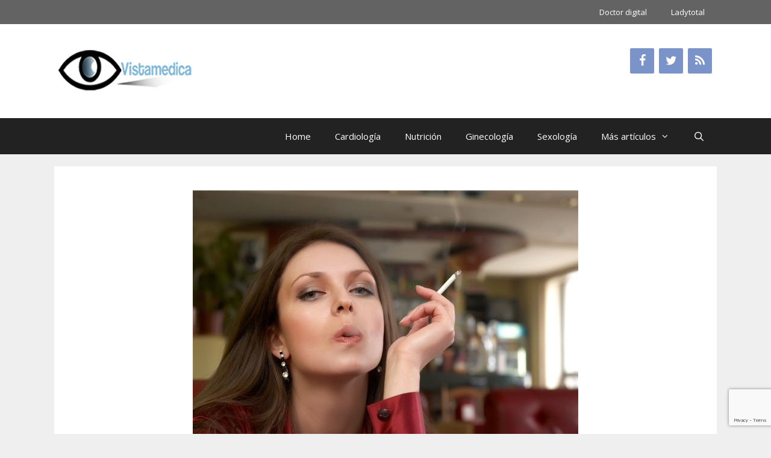

--- FILE ---
content_type: text/html; charset=UTF-8
request_url: https://www.vistamedica.com/main/2010/10/08/el-precio-real-de-cada-paquete-de-cigarrillos-supera-los-100-euros/
body_size: 17317
content:
<!DOCTYPE html>
<html lang="es">
<head>
	<meta charset="UTF-8">
	<title>El precio real de cada paquete de cigarrillos supera los 100 euros &#8211; Vistamedica</title>
<meta name='robots' content='max-image-preview:large' />
<meta name="viewport" content="width=device-width, initial-scale=1"><link href='https://fonts.gstatic.com' crossorigin rel='preconnect' />
<link href='https://fonts.googleapis.com' crossorigin rel='preconnect' />
<link rel="alternate" type="application/rss+xml" title="Vistamedica &raquo; Feed" href="https://www.vistamedica.com/main/feed/" />
<link rel="alternate" type="application/rss+xml" title="Vistamedica &raquo; Feed de los comentarios" href="https://www.vistamedica.com/main/comments/feed/" />
<link rel="alternate" type="application/rss+xml" title="Vistamedica &raquo; Comentario El precio real de cada paquete de cigarrillos supera los 100 euros del feed" href="https://www.vistamedica.com/main/2010/10/08/el-precio-real-de-cada-paquete-de-cigarrillos-supera-los-100-euros/feed/" />
<link rel="alternate" title="oEmbed (JSON)" type="application/json+oembed" href="https://www.vistamedica.com/main/wp-json/oembed/1.0/embed?url=https%3A%2F%2Fwww.vistamedica.com%2Fmain%2F2010%2F10%2F08%2Fel-precio-real-de-cada-paquete-de-cigarrillos-supera-los-100-euros%2F" />
<link rel="alternate" title="oEmbed (XML)" type="text/xml+oembed" href="https://www.vistamedica.com/main/wp-json/oembed/1.0/embed?url=https%3A%2F%2Fwww.vistamedica.com%2Fmain%2F2010%2F10%2F08%2Fel-precio-real-de-cada-paquete-de-cigarrillos-supera-los-100-euros%2F&#038;format=xml" />
<style id='wp-img-auto-sizes-contain-inline-css'>
img:is([sizes=auto i],[sizes^="auto," i]){contain-intrinsic-size:3000px 1500px}
/*# sourceURL=wp-img-auto-sizes-contain-inline-css */
</style>
<link rel='stylesheet' id='generate-fonts-css' href='//fonts.googleapis.com/css?family=Open+Sans:300,300italic,regular,italic,600,600italic,700,700italic,800,800italic' media='all' />
<style id='wp-emoji-styles-inline-css'>

	img.wp-smiley, img.emoji {
		display: inline !important;
		border: none !important;
		box-shadow: none !important;
		height: 1em !important;
		width: 1em !important;
		margin: 0 0.07em !important;
		vertical-align: -0.1em !important;
		background: none !important;
		padding: 0 !important;
	}
/*# sourceURL=wp-emoji-styles-inline-css */
</style>
<style id='wp-block-library-inline-css'>
:root{--wp-block-synced-color:#7a00df;--wp-block-synced-color--rgb:122,0,223;--wp-bound-block-color:var(--wp-block-synced-color);--wp-editor-canvas-background:#ddd;--wp-admin-theme-color:#007cba;--wp-admin-theme-color--rgb:0,124,186;--wp-admin-theme-color-darker-10:#006ba1;--wp-admin-theme-color-darker-10--rgb:0,107,160.5;--wp-admin-theme-color-darker-20:#005a87;--wp-admin-theme-color-darker-20--rgb:0,90,135;--wp-admin-border-width-focus:2px}@media (min-resolution:192dpi){:root{--wp-admin-border-width-focus:1.5px}}.wp-element-button{cursor:pointer}:root .has-very-light-gray-background-color{background-color:#eee}:root .has-very-dark-gray-background-color{background-color:#313131}:root .has-very-light-gray-color{color:#eee}:root .has-very-dark-gray-color{color:#313131}:root .has-vivid-green-cyan-to-vivid-cyan-blue-gradient-background{background:linear-gradient(135deg,#00d084,#0693e3)}:root .has-purple-crush-gradient-background{background:linear-gradient(135deg,#34e2e4,#4721fb 50%,#ab1dfe)}:root .has-hazy-dawn-gradient-background{background:linear-gradient(135deg,#faaca8,#dad0ec)}:root .has-subdued-olive-gradient-background{background:linear-gradient(135deg,#fafae1,#67a671)}:root .has-atomic-cream-gradient-background{background:linear-gradient(135deg,#fdd79a,#004a59)}:root .has-nightshade-gradient-background{background:linear-gradient(135deg,#330968,#31cdcf)}:root .has-midnight-gradient-background{background:linear-gradient(135deg,#020381,#2874fc)}:root{--wp--preset--font-size--normal:16px;--wp--preset--font-size--huge:42px}.has-regular-font-size{font-size:1em}.has-larger-font-size{font-size:2.625em}.has-normal-font-size{font-size:var(--wp--preset--font-size--normal)}.has-huge-font-size{font-size:var(--wp--preset--font-size--huge)}.has-text-align-center{text-align:center}.has-text-align-left{text-align:left}.has-text-align-right{text-align:right}.has-fit-text{white-space:nowrap!important}#end-resizable-editor-section{display:none}.aligncenter{clear:both}.items-justified-left{justify-content:flex-start}.items-justified-center{justify-content:center}.items-justified-right{justify-content:flex-end}.items-justified-space-between{justify-content:space-between}.screen-reader-text{border:0;clip-path:inset(50%);height:1px;margin:-1px;overflow:hidden;padding:0;position:absolute;width:1px;word-wrap:normal!important}.screen-reader-text:focus{background-color:#ddd;clip-path:none;color:#444;display:block;font-size:1em;height:auto;left:5px;line-height:normal;padding:15px 23px 14px;text-decoration:none;top:5px;width:auto;z-index:100000}html :where(.has-border-color){border-style:solid}html :where([style*=border-top-color]){border-top-style:solid}html :where([style*=border-right-color]){border-right-style:solid}html :where([style*=border-bottom-color]){border-bottom-style:solid}html :where([style*=border-left-color]){border-left-style:solid}html :where([style*=border-width]){border-style:solid}html :where([style*=border-top-width]){border-top-style:solid}html :where([style*=border-right-width]){border-right-style:solid}html :where([style*=border-bottom-width]){border-bottom-style:solid}html :where([style*=border-left-width]){border-left-style:solid}html :where(img[class*=wp-image-]){height:auto;max-width:100%}:where(figure){margin:0 0 1em}html :where(.is-position-sticky){--wp-admin--admin-bar--position-offset:var(--wp-admin--admin-bar--height,0px)}@media screen and (max-width:600px){html :where(.is-position-sticky){--wp-admin--admin-bar--position-offset:0px}}

/*# sourceURL=wp-block-library-inline-css */
</style><style id='global-styles-inline-css'>
:root{--wp--preset--aspect-ratio--square: 1;--wp--preset--aspect-ratio--4-3: 4/3;--wp--preset--aspect-ratio--3-4: 3/4;--wp--preset--aspect-ratio--3-2: 3/2;--wp--preset--aspect-ratio--2-3: 2/3;--wp--preset--aspect-ratio--16-9: 16/9;--wp--preset--aspect-ratio--9-16: 9/16;--wp--preset--color--black: #000000;--wp--preset--color--cyan-bluish-gray: #abb8c3;--wp--preset--color--white: #ffffff;--wp--preset--color--pale-pink: #f78da7;--wp--preset--color--vivid-red: #cf2e2e;--wp--preset--color--luminous-vivid-orange: #ff6900;--wp--preset--color--luminous-vivid-amber: #fcb900;--wp--preset--color--light-green-cyan: #7bdcb5;--wp--preset--color--vivid-green-cyan: #00d084;--wp--preset--color--pale-cyan-blue: #8ed1fc;--wp--preset--color--vivid-cyan-blue: #0693e3;--wp--preset--color--vivid-purple: #9b51e0;--wp--preset--color--contrast: var(--contrast);--wp--preset--color--contrast-2: var(--contrast-2);--wp--preset--color--contrast-3: var(--contrast-3);--wp--preset--color--base: var(--base);--wp--preset--color--base-2: var(--base-2);--wp--preset--color--base-3: var(--base-3);--wp--preset--color--accent: var(--accent);--wp--preset--gradient--vivid-cyan-blue-to-vivid-purple: linear-gradient(135deg,rgb(6,147,227) 0%,rgb(155,81,224) 100%);--wp--preset--gradient--light-green-cyan-to-vivid-green-cyan: linear-gradient(135deg,rgb(122,220,180) 0%,rgb(0,208,130) 100%);--wp--preset--gradient--luminous-vivid-amber-to-luminous-vivid-orange: linear-gradient(135deg,rgb(252,185,0) 0%,rgb(255,105,0) 100%);--wp--preset--gradient--luminous-vivid-orange-to-vivid-red: linear-gradient(135deg,rgb(255,105,0) 0%,rgb(207,46,46) 100%);--wp--preset--gradient--very-light-gray-to-cyan-bluish-gray: linear-gradient(135deg,rgb(238,238,238) 0%,rgb(169,184,195) 100%);--wp--preset--gradient--cool-to-warm-spectrum: linear-gradient(135deg,rgb(74,234,220) 0%,rgb(151,120,209) 20%,rgb(207,42,186) 40%,rgb(238,44,130) 60%,rgb(251,105,98) 80%,rgb(254,248,76) 100%);--wp--preset--gradient--blush-light-purple: linear-gradient(135deg,rgb(255,206,236) 0%,rgb(152,150,240) 100%);--wp--preset--gradient--blush-bordeaux: linear-gradient(135deg,rgb(254,205,165) 0%,rgb(254,45,45) 50%,rgb(107,0,62) 100%);--wp--preset--gradient--luminous-dusk: linear-gradient(135deg,rgb(255,203,112) 0%,rgb(199,81,192) 50%,rgb(65,88,208) 100%);--wp--preset--gradient--pale-ocean: linear-gradient(135deg,rgb(255,245,203) 0%,rgb(182,227,212) 50%,rgb(51,167,181) 100%);--wp--preset--gradient--electric-grass: linear-gradient(135deg,rgb(202,248,128) 0%,rgb(113,206,126) 100%);--wp--preset--gradient--midnight: linear-gradient(135deg,rgb(2,3,129) 0%,rgb(40,116,252) 100%);--wp--preset--font-size--small: 13px;--wp--preset--font-size--medium: 20px;--wp--preset--font-size--large: 36px;--wp--preset--font-size--x-large: 42px;--wp--preset--spacing--20: 0.44rem;--wp--preset--spacing--30: 0.67rem;--wp--preset--spacing--40: 1rem;--wp--preset--spacing--50: 1.5rem;--wp--preset--spacing--60: 2.25rem;--wp--preset--spacing--70: 3.38rem;--wp--preset--spacing--80: 5.06rem;--wp--preset--shadow--natural: 6px 6px 9px rgba(0, 0, 0, 0.2);--wp--preset--shadow--deep: 12px 12px 50px rgba(0, 0, 0, 0.4);--wp--preset--shadow--sharp: 6px 6px 0px rgba(0, 0, 0, 0.2);--wp--preset--shadow--outlined: 6px 6px 0px -3px rgb(255, 255, 255), 6px 6px rgb(0, 0, 0);--wp--preset--shadow--crisp: 6px 6px 0px rgb(0, 0, 0);}:where(.is-layout-flex){gap: 0.5em;}:where(.is-layout-grid){gap: 0.5em;}body .is-layout-flex{display: flex;}.is-layout-flex{flex-wrap: wrap;align-items: center;}.is-layout-flex > :is(*, div){margin: 0;}body .is-layout-grid{display: grid;}.is-layout-grid > :is(*, div){margin: 0;}:where(.wp-block-columns.is-layout-flex){gap: 2em;}:where(.wp-block-columns.is-layout-grid){gap: 2em;}:where(.wp-block-post-template.is-layout-flex){gap: 1.25em;}:where(.wp-block-post-template.is-layout-grid){gap: 1.25em;}.has-black-color{color: var(--wp--preset--color--black) !important;}.has-cyan-bluish-gray-color{color: var(--wp--preset--color--cyan-bluish-gray) !important;}.has-white-color{color: var(--wp--preset--color--white) !important;}.has-pale-pink-color{color: var(--wp--preset--color--pale-pink) !important;}.has-vivid-red-color{color: var(--wp--preset--color--vivid-red) !important;}.has-luminous-vivid-orange-color{color: var(--wp--preset--color--luminous-vivid-orange) !important;}.has-luminous-vivid-amber-color{color: var(--wp--preset--color--luminous-vivid-amber) !important;}.has-light-green-cyan-color{color: var(--wp--preset--color--light-green-cyan) !important;}.has-vivid-green-cyan-color{color: var(--wp--preset--color--vivid-green-cyan) !important;}.has-pale-cyan-blue-color{color: var(--wp--preset--color--pale-cyan-blue) !important;}.has-vivid-cyan-blue-color{color: var(--wp--preset--color--vivid-cyan-blue) !important;}.has-vivid-purple-color{color: var(--wp--preset--color--vivid-purple) !important;}.has-black-background-color{background-color: var(--wp--preset--color--black) !important;}.has-cyan-bluish-gray-background-color{background-color: var(--wp--preset--color--cyan-bluish-gray) !important;}.has-white-background-color{background-color: var(--wp--preset--color--white) !important;}.has-pale-pink-background-color{background-color: var(--wp--preset--color--pale-pink) !important;}.has-vivid-red-background-color{background-color: var(--wp--preset--color--vivid-red) !important;}.has-luminous-vivid-orange-background-color{background-color: var(--wp--preset--color--luminous-vivid-orange) !important;}.has-luminous-vivid-amber-background-color{background-color: var(--wp--preset--color--luminous-vivid-amber) !important;}.has-light-green-cyan-background-color{background-color: var(--wp--preset--color--light-green-cyan) !important;}.has-vivid-green-cyan-background-color{background-color: var(--wp--preset--color--vivid-green-cyan) !important;}.has-pale-cyan-blue-background-color{background-color: var(--wp--preset--color--pale-cyan-blue) !important;}.has-vivid-cyan-blue-background-color{background-color: var(--wp--preset--color--vivid-cyan-blue) !important;}.has-vivid-purple-background-color{background-color: var(--wp--preset--color--vivid-purple) !important;}.has-black-border-color{border-color: var(--wp--preset--color--black) !important;}.has-cyan-bluish-gray-border-color{border-color: var(--wp--preset--color--cyan-bluish-gray) !important;}.has-white-border-color{border-color: var(--wp--preset--color--white) !important;}.has-pale-pink-border-color{border-color: var(--wp--preset--color--pale-pink) !important;}.has-vivid-red-border-color{border-color: var(--wp--preset--color--vivid-red) !important;}.has-luminous-vivid-orange-border-color{border-color: var(--wp--preset--color--luminous-vivid-orange) !important;}.has-luminous-vivid-amber-border-color{border-color: var(--wp--preset--color--luminous-vivid-amber) !important;}.has-light-green-cyan-border-color{border-color: var(--wp--preset--color--light-green-cyan) !important;}.has-vivid-green-cyan-border-color{border-color: var(--wp--preset--color--vivid-green-cyan) !important;}.has-pale-cyan-blue-border-color{border-color: var(--wp--preset--color--pale-cyan-blue) !important;}.has-vivid-cyan-blue-border-color{border-color: var(--wp--preset--color--vivid-cyan-blue) !important;}.has-vivid-purple-border-color{border-color: var(--wp--preset--color--vivid-purple) !important;}.has-vivid-cyan-blue-to-vivid-purple-gradient-background{background: var(--wp--preset--gradient--vivid-cyan-blue-to-vivid-purple) !important;}.has-light-green-cyan-to-vivid-green-cyan-gradient-background{background: var(--wp--preset--gradient--light-green-cyan-to-vivid-green-cyan) !important;}.has-luminous-vivid-amber-to-luminous-vivid-orange-gradient-background{background: var(--wp--preset--gradient--luminous-vivid-amber-to-luminous-vivid-orange) !important;}.has-luminous-vivid-orange-to-vivid-red-gradient-background{background: var(--wp--preset--gradient--luminous-vivid-orange-to-vivid-red) !important;}.has-very-light-gray-to-cyan-bluish-gray-gradient-background{background: var(--wp--preset--gradient--very-light-gray-to-cyan-bluish-gray) !important;}.has-cool-to-warm-spectrum-gradient-background{background: var(--wp--preset--gradient--cool-to-warm-spectrum) !important;}.has-blush-light-purple-gradient-background{background: var(--wp--preset--gradient--blush-light-purple) !important;}.has-blush-bordeaux-gradient-background{background: var(--wp--preset--gradient--blush-bordeaux) !important;}.has-luminous-dusk-gradient-background{background: var(--wp--preset--gradient--luminous-dusk) !important;}.has-pale-ocean-gradient-background{background: var(--wp--preset--gradient--pale-ocean) !important;}.has-electric-grass-gradient-background{background: var(--wp--preset--gradient--electric-grass) !important;}.has-midnight-gradient-background{background: var(--wp--preset--gradient--midnight) !important;}.has-small-font-size{font-size: var(--wp--preset--font-size--small) !important;}.has-medium-font-size{font-size: var(--wp--preset--font-size--medium) !important;}.has-large-font-size{font-size: var(--wp--preset--font-size--large) !important;}.has-x-large-font-size{font-size: var(--wp--preset--font-size--x-large) !important;}
/*# sourceURL=global-styles-inline-css */
</style>

<style id='classic-theme-styles-inline-css'>
/*! This file is auto-generated */
.wp-block-button__link{color:#fff;background-color:#32373c;border-radius:9999px;box-shadow:none;text-decoration:none;padding:calc(.667em + 2px) calc(1.333em + 2px);font-size:1.125em}.wp-block-file__button{background:#32373c;color:#fff;text-decoration:none}
/*# sourceURL=/wp-includes/css/classic-themes.min.css */
</style>
<link rel='stylesheet' id='contact-form-7-css' href='https://www.vistamedica.com/main/wp-content/plugins/contact-form-7/includes/css/styles.css?ver=6.1.4' media='all' />
<link rel='stylesheet' id='generate-style-grid-css' href='https://www.vistamedica.com/main/wp-content/themes/generatepress/assets/css/unsemantic-grid.min.css?ver=3.6.1' media='all' />
<link rel='stylesheet' id='generate-style-css' href='https://www.vistamedica.com/main/wp-content/themes/generatepress/assets/css/style.min.css?ver=3.6.1' media='all' />
<style id='generate-style-inline-css'>
body{background-color:#efefef;color:#3a3a3a;}a{color:#1e73be;}a:hover, a:focus, a:active{color:#000000;}body .grid-container{max-width:1100px;}.wp-block-group__inner-container{max-width:1100px;margin-left:auto;margin-right:auto;}.generate-back-to-top{font-size:20px;border-radius:3px;position:fixed;bottom:30px;right:30px;line-height:40px;width:40px;text-align:center;z-index:10;transition:opacity 300ms ease-in-out;opacity:0.1;transform:translateY(1000px);}.generate-back-to-top__show{opacity:1;transform:translateY(0);}.navigation-search{position:absolute;left:-99999px;pointer-events:none;visibility:hidden;z-index:20;width:100%;top:0;transition:opacity 100ms ease-in-out;opacity:0;}.navigation-search.nav-search-active{left:0;right:0;pointer-events:auto;visibility:visible;opacity:1;}.navigation-search input[type="search"]{outline:0;border:0;vertical-align:bottom;line-height:1;opacity:0.9;width:100%;z-index:20;border-radius:0;-webkit-appearance:none;height:60px;}.navigation-search input::-ms-clear{display:none;width:0;height:0;}.navigation-search input::-ms-reveal{display:none;width:0;height:0;}.navigation-search input::-webkit-search-decoration, .navigation-search input::-webkit-search-cancel-button, .navigation-search input::-webkit-search-results-button, .navigation-search input::-webkit-search-results-decoration{display:none;}.main-navigation li.search-item{z-index:21;}li.search-item.active{transition:opacity 100ms ease-in-out;}.nav-left-sidebar .main-navigation li.search-item.active,.nav-right-sidebar .main-navigation li.search-item.active{width:auto;display:inline-block;float:right;}.gen-sidebar-nav .navigation-search{top:auto;bottom:0;}:root{--contrast:#222222;--contrast-2:#575760;--contrast-3:#b2b2be;--base:#f0f0f0;--base-2:#f7f8f9;--base-3:#ffffff;--accent:#1e73be;}:root .has-contrast-color{color:var(--contrast);}:root .has-contrast-background-color{background-color:var(--contrast);}:root .has-contrast-2-color{color:var(--contrast-2);}:root .has-contrast-2-background-color{background-color:var(--contrast-2);}:root .has-contrast-3-color{color:var(--contrast-3);}:root .has-contrast-3-background-color{background-color:var(--contrast-3);}:root .has-base-color{color:var(--base);}:root .has-base-background-color{background-color:var(--base);}:root .has-base-2-color{color:var(--base-2);}:root .has-base-2-background-color{background-color:var(--base-2);}:root .has-base-3-color{color:var(--base-3);}:root .has-base-3-background-color{background-color:var(--base-3);}:root .has-accent-color{color:var(--accent);}:root .has-accent-background-color{background-color:var(--accent);}body, button, input, select, textarea{font-family:"Open Sans", sans-serif;}body{line-height:1.5;}.entry-content > [class*="wp-block-"]:not(:last-child):not(.wp-block-heading){margin-bottom:1.5em;}.main-title{font-size:45px;}.main-navigation .main-nav ul ul li a{font-size:14px;}.sidebar .widget, .footer-widgets .widget{font-size:17px;}h1{font-weight:300;font-size:40px;}h2{font-weight:300;font-size:30px;}h3{font-size:20px;}h4{font-size:inherit;}h5{font-size:inherit;}@media (max-width:768px){.main-title{font-size:30px;}h1{font-size:30px;}h2{font-size:25px;}}.top-bar{background-color:#636363;color:#ffffff;}.top-bar a{color:#ffffff;}.top-bar a:hover{color:#303030;}.site-header{background-color:#ffffff;color:#3a3a3a;}.site-header a{color:#3a3a3a;}.main-title a,.main-title a:hover{color:#222222;}.site-description{color:#757575;}.main-navigation,.main-navigation ul ul{background-color:#222222;}.main-navigation .main-nav ul li a, .main-navigation .menu-toggle, .main-navigation .menu-bar-items{color:#ffffff;}.main-navigation .main-nav ul li:not([class*="current-menu-"]):hover > a, .main-navigation .main-nav ul li:not([class*="current-menu-"]):focus > a, .main-navigation .main-nav ul li.sfHover:not([class*="current-menu-"]) > a, .main-navigation .menu-bar-item:hover > a, .main-navigation .menu-bar-item.sfHover > a{color:#ffffff;background-color:#3f3f3f;}button.menu-toggle:hover,button.menu-toggle:focus,.main-navigation .mobile-bar-items a,.main-navigation .mobile-bar-items a:hover,.main-navigation .mobile-bar-items a:focus{color:#ffffff;}.main-navigation .main-nav ul li[class*="current-menu-"] > a{color:#ffffff;background-color:#3f3f3f;}.navigation-search input[type="search"],.navigation-search input[type="search"]:active, .navigation-search input[type="search"]:focus, .main-navigation .main-nav ul li.search-item.active > a, .main-navigation .menu-bar-items .search-item.active > a{color:#ffffff;background-color:#3f3f3f;}.main-navigation ul ul{background-color:#3f3f3f;}.main-navigation .main-nav ul ul li a{color:#ffffff;}.main-navigation .main-nav ul ul li:not([class*="current-menu-"]):hover > a,.main-navigation .main-nav ul ul li:not([class*="current-menu-"]):focus > a, .main-navigation .main-nav ul ul li.sfHover:not([class*="current-menu-"]) > a{color:#ffffff;background-color:#4f4f4f;}.main-navigation .main-nav ul ul li[class*="current-menu-"] > a{color:#ffffff;background-color:#4f4f4f;}.separate-containers .inside-article, .separate-containers .comments-area, .separate-containers .page-header, .one-container .container, .separate-containers .paging-navigation, .inside-page-header{background-color:#ffffff;}.entry-meta{color:#595959;}.entry-meta a{color:#595959;}.entry-meta a:hover{color:#1e73be;}.sidebar .widget{background-color:#ffffff;}.sidebar .widget .widget-title{color:#000000;}.footer-widgets{color:#969696;background-color:#222222;}.footer-widgets a{color:#efefef;}.footer-widgets a:hover{color:#1e73be;}.footer-widgets .widget-title{color:#efefef;}.site-info{color:#ffffff;background-color:#3f3f3f;}.site-info a{color:#ffffff;}.site-info a:hover{color:#1e73be;}.footer-bar .widget_nav_menu .current-menu-item a{color:#1e73be;}input[type="text"],input[type="email"],input[type="url"],input[type="password"],input[type="search"],input[type="tel"],input[type="number"],textarea,select{color:#666666;background-color:#fafafa;border-color:#cccccc;}input[type="text"]:focus,input[type="email"]:focus,input[type="url"]:focus,input[type="password"]:focus,input[type="search"]:focus,input[type="tel"]:focus,input[type="number"]:focus,textarea:focus,select:focus{color:#666666;background-color:#ffffff;border-color:#bfbfbf;}button,html input[type="button"],input[type="reset"],input[type="submit"],a.button,a.wp-block-button__link:not(.has-background){color:#ffffff;background-color:#666666;}button:hover,html input[type="button"]:hover,input[type="reset"]:hover,input[type="submit"]:hover,a.button:hover,button:focus,html input[type="button"]:focus,input[type="reset"]:focus,input[type="submit"]:focus,a.button:focus,a.wp-block-button__link:not(.has-background):active,a.wp-block-button__link:not(.has-background):focus,a.wp-block-button__link:not(.has-background):hover{color:#ffffff;background-color:#3f3f3f;}a.generate-back-to-top{background-color:rgba( 0,0,0,0.4 );color:#ffffff;}a.generate-back-to-top:hover,a.generate-back-to-top:focus{background-color:rgba( 0,0,0,0.6 );color:#ffffff;}:root{--gp-search-modal-bg-color:var(--base-3);--gp-search-modal-text-color:var(--contrast);--gp-search-modal-overlay-bg-color:rgba(0,0,0,0.2);}@media (max-width: 768px){.main-navigation .menu-bar-item:hover > a, .main-navigation .menu-bar-item.sfHover > a{background:none;color:#ffffff;}}.inside-top-bar{padding:10px;}.inside-header{padding:40px;}.site-main .wp-block-group__inner-container{padding:40px;}.entry-content .alignwide, body:not(.no-sidebar) .entry-content .alignfull{margin-left:-40px;width:calc(100% + 80px);max-width:calc(100% + 80px);}.rtl .menu-item-has-children .dropdown-menu-toggle{padding-left:20px;}.rtl .main-navigation .main-nav ul li.menu-item-has-children > a{padding-right:20px;}.site-info{padding:20px;}@media (max-width:768px){.separate-containers .inside-article, .separate-containers .comments-area, .separate-containers .page-header, .separate-containers .paging-navigation, .one-container .site-content, .inside-page-header{padding:30px;}.site-main .wp-block-group__inner-container{padding:30px;}.site-info{padding-right:10px;padding-left:10px;}.entry-content .alignwide, body:not(.no-sidebar) .entry-content .alignfull{margin-left:-30px;width:calc(100% + 60px);max-width:calc(100% + 60px);}}.one-container .sidebar .widget{padding:0px;}@media (max-width: 768px){.main-navigation .menu-toggle,.main-navigation .mobile-bar-items,.sidebar-nav-mobile:not(#sticky-placeholder){display:block;}.main-navigation ul,.gen-sidebar-nav{display:none;}[class*="nav-float-"] .site-header .inside-header > *{float:none;clear:both;}}
.dynamic-author-image-rounded{border-radius:100%;}.dynamic-featured-image, .dynamic-author-image{vertical-align:middle;}.one-container.blog .dynamic-content-template:not(:last-child), .one-container.archive .dynamic-content-template:not(:last-child){padding-bottom:0px;}.dynamic-entry-excerpt > p:last-child{margin-bottom:0px;}
.main-navigation .navigation-logo img {height:60px;}@media (max-width: 1110px) {.main-navigation .navigation-logo.site-logo {margin-left:0;}body.sticky-menu-logo.nav-float-left .main-navigation .site-logo.navigation-logo {margin-right:0;}}.main-navigation .main-nav ul li a,.menu-toggle,.main-navigation .mobile-bar-items a{transition: line-height 300ms ease}.main-navigation.toggled .main-nav > ul{background-color: #222222}
/*# sourceURL=generate-style-inline-css */
</style>
<link rel='stylesheet' id='generate-mobile-style-css' href='https://www.vistamedica.com/main/wp-content/themes/generatepress/assets/css/mobile.min.css?ver=3.6.1' media='all' />
<link rel='stylesheet' id='generate-font-icons-css' href='https://www.vistamedica.com/main/wp-content/themes/generatepress/assets/css/components/font-icons.min.css?ver=3.6.1' media='all' />
<link rel='stylesheet' id='font-awesome-css' href='https://www.vistamedica.com/main/wp-content/themes/generatepress/assets/css/components/font-awesome.min.css?ver=4.7' media='all' />
<link rel='stylesheet' id='yarpp-thumbnails-css' href='https://www.vistamedica.com/main/wp-content/plugins/yet-another-related-posts-plugin/style/styles_thumbnails.css?ver=5.30.11' media='all' />
<style id='yarpp-thumbnails-inline-css'>
.yarpp-thumbnails-horizontal .yarpp-thumbnail {width: 160px;height: 200px;margin: 5px;margin-left: 0px;}.yarpp-thumbnail > img, .yarpp-thumbnail-default {width: 150px;height: 150px;margin: 5px;}.yarpp-thumbnails-horizontal .yarpp-thumbnail-title {margin: 7px;margin-top: 0px;width: 150px;}.yarpp-thumbnail-default > img {min-height: 150px;min-width: 150px;}
/*# sourceURL=yarpp-thumbnails-inline-css */
</style>
<link rel='stylesheet' id='generate-blog-images-css' href='https://www.vistamedica.com/main/wp-content/plugins/gp-premium/blog/functions/css/featured-images.min.css?ver=2.5.1' media='all' />
<link rel='stylesheet' id='lgc-unsemantic-grid-responsive-tablet-css' href='https://www.vistamedica.com/main/wp-content/plugins/lightweight-grid-columns/css/unsemantic-grid-responsive-tablet.css?ver=1.0' media='all' />
<link rel='stylesheet' id='generate-secondary-nav-css' href='https://www.vistamedica.com/main/wp-content/plugins/gp-premium/secondary-nav/functions/css/style.min.css?ver=2.5.1' media='all' />
<style id='generate-secondary-nav-inline-css'>
.secondary-navigation{background-color:#636363;}.secondary-navigation .main-nav ul li a,.secondary-navigation .menu-toggle,.secondary-menu-bar-items .menu-bar-item > a{color:#ffffff;}.secondary-navigation .secondary-menu-bar-items{color:#ffffff;}button.secondary-menu-toggle:hover,button.secondary-menu-toggle:focus{color:#ffffff;}.widget-area .secondary-navigation{margin-bottom:20px;}.secondary-navigation ul ul{background-color:#303030;top:auto;}.secondary-navigation .main-nav ul ul li a{color:#ffffff;}.secondary-navigation .main-nav ul li:not([class*="current-menu-"]):hover > a, .secondary-navigation .main-nav ul li:not([class*="current-menu-"]):focus > a, .secondary-navigation .main-nav ul li.sfHover:not([class*="current-menu-"]) > a, .secondary-menu-bar-items .menu-bar-item:hover > a{color:#ffffff;background-color:#303030;}.secondary-navigation .main-nav ul ul li:not([class*="current-menu-"]):hover > a,.secondary-navigation .main-nav ul ul li:not([class*="current-menu-"]):focus > a,.secondary-navigation .main-nav ul ul li.sfHover:not([class*="current-menu-"]) > a{color:#ffffff;background-color:#474747;}.secondary-navigation .main-nav ul li[class*="current-menu-"] > a{color:#222222;background-color:#ffffff;}.secondary-navigation .main-nav ul ul li[class*="current-menu-"] > a{color:#ffffff;background-color:#474747;}@media (max-width: 768px) {.secondary-menu-bar-items .menu-bar-item:hover > a{background: none;color: #ffffff;}}
/*# sourceURL=generate-secondary-nav-inline-css */
</style>
<link rel='stylesheet' id='generate-secondary-nav-mobile-css' href='https://www.vistamedica.com/main/wp-content/plugins/gp-premium/secondary-nav/functions/css/style-mobile.min.css?ver=2.5.1' media='all' />
<link rel='stylesheet' id='generate-sticky-css' href='https://www.vistamedica.com/main/wp-content/plugins/gp-premium/menu-plus/functions/css/sticky.min.css?ver=2.5.1' media='all' />
<link rel='stylesheet' id='generate-menu-logo-css' href='https://www.vistamedica.com/main/wp-content/plugins/gp-premium/menu-plus/functions/css/menu-logo.min.css?ver=2.5.1' media='all' />
<style id='generate-menu-logo-inline-css'>
@media (max-width: 768px){.sticky-menu-logo .navigation-stick:not(.mobile-header-navigation) .menu-toggle,.menu-logo .main-navigation:not(.mobile-header-navigation) .menu-toggle{display:inline-block;clear:none;width:auto;float:right;}.sticky-menu-logo .navigation-stick:not(.mobile-header-navigation) .mobile-bar-items,.menu-logo .main-navigation:not(.mobile-header-navigation) .mobile-bar-items{position:relative;float:right;}.regular-menu-logo .main-navigation:not(.navigation-stick):not(.mobile-header-navigation) .menu-toggle{display:inline-block;clear:none;width:auto;float:right;}.regular-menu-logo .main-navigation:not(.navigation-stick):not(.mobile-header-navigation) .mobile-bar-items{position:relative;float:right;}body[class*="nav-float-"].menu-logo-enabled:not(.sticky-menu-logo) .main-navigation .main-nav{display:block;}.sticky-menu-logo.nav-float-left .navigation-stick:not(.mobile-header-navigation) .menu-toggle,.menu-logo.nav-float-left .main-navigation:not(.mobile-header-navigation) .menu-toggle,.regular-menu-logo.nav-float-left .main-navigation:not(.navigation-stick):not(.mobile-header-navigation) .menu-toggle{float:left;}}
/*# sourceURL=generate-menu-logo-inline-css */
</style>
<script src="https://www.vistamedica.com/main/wp-includes/js/jquery/jquery.min.js?ver=3.7.1" id="jquery-core-js"></script>
<link rel="https://api.w.org/" href="https://www.vistamedica.com/main/wp-json/" /><link rel="alternate" title="JSON" type="application/json" href="https://www.vistamedica.com/main/wp-json/wp/v2/posts/2237" /><link rel="EditURI" type="application/rsd+xml" title="RSD" href="https://www.vistamedica.com/main/xmlrpc.php?rsd" />
<meta name="generator" content="WordPress 6.9" />
<link rel="canonical" href="https://www.vistamedica.com/main/2010/10/08/el-precio-real-de-cada-paquete-de-cigarrillos-supera-los-100-euros/" />
<link rel='shortlink' href='https://www.vistamedica.com/main/?p=2237' />
		<!--[if lt IE 9]>
			<link rel="stylesheet" href="https://www.vistamedica.com/main/wp-content/plugins/lightweight-grid-columns/css/ie.min.css" />
		<![endif]-->
	<link rel="pingback" href="https://www.vistamedica.com/main/xmlrpc.php">
<style>.recentcomments a{display:inline !important;padding:0 !important;margin:0 !important;}</style><link rel="icon" href="https://www.vistamedica.com/main/wp-content/uploads/2017/03/cropped-logo-1-32x32.png" sizes="32x32" />
<link rel="icon" href="https://www.vistamedica.com/main/wp-content/uploads/2017/03/cropped-logo-1-192x192.png" sizes="192x192" />
<link rel="apple-touch-icon" href="https://www.vistamedica.com/main/wp-content/uploads/2017/03/cropped-logo-1-180x180.png" />
<meta name="msapplication-TileImage" content="https://www.vistamedica.com/main/wp-content/uploads/2017/03/cropped-logo-1-270x270.png" />
<link rel='stylesheet' id='lsi-style-css' href='https://www.vistamedica.com/main/wp-content/plugins/lightweight-social-icons/css/style-min.css?ver=1.1' media='all' />
<style id='lsi-style-inline-css'>
.icon-set-lsi_widget-3 a,
			.icon-set-lsi_widget-3 a:visited,
			.icon-set-lsi_widget-3 a:focus {
				border-radius: 2px;
				background: #7a93c9 !important;
				color: #FFFFFF !important;
				font-size: 20px !important;
			}

			.icon-set-lsi_widget-3 a:hover {
				background: #777777 !important;
				color: #FFFFFF !important;
			}
/*# sourceURL=lsi-style-inline-css */
</style>
<link rel='stylesheet' id='yarppRelatedCss-css' href='https://www.vistamedica.com/main/wp-content/plugins/yet-another-related-posts-plugin/style/related.css?ver=5.30.11' media='all' />
</head>

<body data-ocssl='1' class="wp-singular post-template-default single single-post postid-2237 single-format-standard wp-custom-logo wp-embed-responsive wp-theme-generatepress post-image-above-header post-image-aligned-center secondary-nav-above-header secondary-nav-aligned-right sticky-menu-fade sticky-enabled sticky-menu-logo menu-logo-enabled both-sticky-menu no-sidebar nav-below-header separate-containers fluid-header active-footer-widgets-4 nav-search-enabled nav-aligned-right header-aligned-left dropdown-hover featured-image-active" itemtype="https://schema.org/Blog" itemscope>
	<a class="screen-reader-text skip-link" href="#content" title="Saltar al contenido">Saltar al contenido</a>			<nav id="secondary-navigation" aria-label="Secondary" class="secondary-navigation" itemtype="https://schema.org/SiteNavigationElement" itemscope>
				<div class="inside-navigation grid-container grid-parent">
										<button class="menu-toggle secondary-menu-toggle">
						<span class="mobile-menu">Menu</span>					</button>
					<div class="main-nav"><ul id="menu-doctor-digital" class=" secondary-menu sf-menu"><li id="menu-item-3694" class="menu-item menu-item-type-custom menu-item-object-custom menu-item-3694"><a href="http://www.doctordigital.com.ar">Doctor digital</a></li>
<li id="menu-item-3697" class="menu-item menu-item-type-custom menu-item-object-custom menu-item-3697"><a href="http://www.ladytotal.com">Ladytotal</a></li>
</ul></div>				</div><!-- .inside-navigation -->
			</nav><!-- #secondary-navigation -->
					<header class="site-header" id="masthead" aria-label="Sitio"  itemtype="https://schema.org/WPHeader" itemscope>
			<div class="inside-header grid-container grid-parent">
							<div class="header-widget">
				<aside id="lsi_widget-3" class="widget inner-padding widget_lsi_widget"><ul class="lsi-social-icons icon-set-lsi_widget-3" style="text-align: right"><li class="lsi-social-facebook"><a class="tooltip" rel="nofollow noopener noreferrer" title="Facebook" aria-label="Facebook" href="https://www.facebook.com/Vistamedicacom-184447874474/" target="_blank"><i class="lsicon lsicon-facebook"></i></a></li><li class="lsi-social-twitter"><a class="tooltip" rel="nofollow noopener noreferrer" title="Twitter" aria-label="Twitter" href="https://twitter.com/vistamedica" target="_blank"><i class="lsicon lsicon-twitter"></i></a></li><li class="lsi-social-rss"><a class="tooltip" rel="nofollow noopener noreferrer" title="RSS" aria-label="RSS" href="https://www.vistamedica.com/main/feed/" target="_blank"><i class="lsicon lsicon-rss"></i></a></li></ul></aside>			</div>
			<div class="site-logo">
					<a href="https://www.vistamedica.com/main/" rel="home">
						<img  class="header-image is-logo-image" alt="Vistamedica" src="https://www.vistamedica.com/main/wp-content/uploads/2017/03/cropped-cropped-logo-1.png" />
					</a>
				</div>			</div>
		</header>
				<nav class="main-navigation sub-menu-right" id="site-navigation" aria-label="Principal"  itemtype="https://schema.org/SiteNavigationElement" itemscope>
			<div class="inside-navigation grid-container grid-parent">
				<div class="site-logo sticky-logo navigation-logo">
					<a href="https://www.vistamedica.com/main/" title="Vistamedica" rel="home">
						<img src="https://www.vistamedica.com/main/wp-content/uploads/2017/03/logo.png" alt="Vistamedica" class="is-logo-image" />
					</a>
				</div><form method="get" class="search-form navigation-search" action="https://www.vistamedica.com/main/">
					<input type="search" class="search-field" value="" name="s" title="Buscar" />
				</form>		<div class="mobile-bar-items">
						<span class="search-item">
				<a aria-label="Abrir la barra de búsqueda" href="#">
									</a>
			</span>
		</div>
						<button class="menu-toggle" aria-controls="primary-menu" aria-expanded="false">
					<span class="mobile-menu">Menú</span>				</button>
				<div id="primary-menu" class="main-nav"><ul id="menu-mainmenu" class=" menu sf-menu"><li id="menu-item-3745" class="menu-item menu-item-type-post_type menu-item-object-page menu-item-home menu-item-3745"><a href="https://www.vistamedica.com/main/">Home</a></li>
<li id="menu-item-3989" class="menu-item menu-item-type-taxonomy menu-item-object-category menu-item-3989"><a href="https://www.vistamedica.com/main/category/articulos/cardiologia/">Cardiología</a></li>
<li id="menu-item-3980" class="menu-item menu-item-type-taxonomy menu-item-object-category menu-item-3980"><a href="https://www.vistamedica.com/main/category/articulos/nutricion/">Nutrición</a></li>
<li id="menu-item-3983" class="menu-item menu-item-type-taxonomy menu-item-object-category menu-item-3983"><a href="https://www.vistamedica.com/main/category/articulos/ginecologia/">Ginecología</a></li>
<li id="menu-item-3984" class="menu-item menu-item-type-taxonomy menu-item-object-category menu-item-3984"><a href="https://www.vistamedica.com/main/category/articulos/sexologia/">Sexología</a></li>
<li id="menu-item-3540" class="menu-item menu-item-type-taxonomy menu-item-object-category current-post-ancestor menu-item-has-children menu-item-3540"><a href="https://www.vistamedica.com/main/category/articulos/">Más artículos<span role="presentation" class="dropdown-menu-toggle"></span></a>
<ul class="sub-menu">
	<li id="menu-item-3981" class="menu-item menu-item-type-taxonomy menu-item-object-category menu-item-3981"><a href="https://www.vistamedica.com/main/category/articulos/infectologia/">Infectología</a></li>
	<li id="menu-item-3986" class="menu-item menu-item-type-taxonomy menu-item-object-category menu-item-3986"><a href="https://www.vistamedica.com/main/category/articulos/neurologia/">Neurología</a></li>
	<li id="menu-item-3982" class="menu-item menu-item-type-taxonomy menu-item-object-category menu-item-3982"><a href="https://www.vistamedica.com/main/category/articulos/oncologia/">Oncología</a></li>
	<li id="menu-item-3988" class="menu-item menu-item-type-taxonomy menu-item-object-category menu-item-3988"><a href="https://www.vistamedica.com/main/category/articulos/psiquiatria/">Psiquiatría</a></li>
	<li id="menu-item-3985" class="menu-item menu-item-type-taxonomy menu-item-object-category current-post-ancestor current-menu-parent current-post-parent menu-item-3985"><a href="https://www.vistamedica.com/main/category/articulos/salud-publica/">Salud Pública</a></li>
	<li id="menu-item-3987" class="menu-item menu-item-type-taxonomy menu-item-object-category menu-item-3987"><a href="https://www.vistamedica.com/main/category/articulos/tocoginecologia/">Tocoginecología</a></li>
	<li id="menu-item-3917" class="menu-item menu-item-type-post_type menu-item-object-page menu-item-3917"><a href="https://www.vistamedica.com/main/noticias-por-especialidades/">Ver todas las especialidades</a></li>
</ul>
</li>
<li class="search-item menu-item-align-right"><a aria-label="Abrir la barra de búsqueda" href="#"></a></li></ul></div>			</div>
		</nav>
		
	<div class="site grid-container container hfeed grid-parent" id="page">
				<div class="site-content" id="content">
			
	<div class="content-area grid-parent mobile-grid-100 grid-100 tablet-grid-100" id="primary">
		<main class="site-main" id="main">
			
<article id="post-2237" class="post-2237 post type-post status-publish format-standard has-post-thumbnail hentry category-salud-publica tag-cajetilla tag-cigarrillo tag-salud-publica tag-tabaco tag-tabaquismo" itemtype="https://schema.org/CreativeWork" itemscope>
	<div class="inside-article">
		<div class="featured-image  page-header-image-single ">
				<img width="640" height="425" src="https://www.vistamedica.com/main/wp-content/uploads/2010/10/mujer_fumando.jpg" class="attachment-full size-full" alt="El coste medio de la etiqueta está en 107 euros para los hombres fumadores y en 75 euros para las mujeres fumadoras." itemprop="image" decoding="async" fetchpriority="high" srcset="https://www.vistamedica.com/main/wp-content/uploads/2010/10/mujer_fumando.jpg 640w, https://www.vistamedica.com/main/wp-content/uploads/2010/10/mujer_fumando-300x199.jpg 300w" sizes="(max-width: 640px) 100vw, 640px" />
			</div>			<header class="entry-header">
				<h1 class="entry-title" itemprop="headline">El precio real de cada paquete de cigarrillos supera los 100 euros</h1>		<div class="entry-meta">
			<span class="posted-on"><time class="entry-date published" datetime="2010-10-08T01:43:41-03:00" itemprop="datePublished">08/10/2010</time></span> <span class="byline">por <span class="author vcard" itemprop="author" itemtype="https://schema.org/Person" itemscope><a class="url fn n" href="https://www.vistamedica.com/main/author/daromixnet/" title="Ver todas las entradas de Diego A. Romero" rel="author" itemprop="url"><span class="author-name" itemprop="name">Diego A. Romero</span></a></span></span> 		</div>
					</header>
			
		<div class="entry-content" itemprop="text">
			<p>“Una de las conclusiones del artículo es que el precio que se paga en los quioscos por cada etiqueta de cigarrillos es sólo una parte muy pequeña del precio real que los fumadores pagan por su consumo”, declara<strong> Ángel López Nicolás</strong>, coautor del estudio que publica la <em><strong>Revista Española de Salud Pública</strong></em> e investigador de la <em>UPCT</em>.</p>
<p>“Puesto que el consumo de tabaco aumenta el riesgo de muerte con respecto a los no fumadores, se puede asignar un coste al riesgo de mortalidad prematura de los que sí fuman”, apunta el investigador.</p>
<p>Por lo que, según el estudio hoy el coste medio de la etiqueta no está en 3-4 euros (en España), sino en 107 euros para los hombres fumadores y en 75 euros para las mujeres fumadoras.</p>
<p>El trabajo cuestiona el axioma de la economía clásica sobre la ‘soberanía del consumidor’, esto se traduce en que quien fuma no lo hace porque el placer de fumar es superior a su coste, sino por el poder adictivo de la nicotina y por el desconocimiento de su coste real.</p>
<p>Para determinar este coste de mortalidad asociado al consumo de tabaco en España, los expertos partieron del denominado Valor Estadístico de la Vida (VEV), es decir, la cantidad que está dispuesta a pagar la población para conseguir una reducción del riesgo de muerte. El VEV estimado como media es de 2,91 millones de euros. “En el caso de los fumadores es de 3,78 millones de euros”, detalla López Nicolás.</p>
<p>“Pero no hay que confundir el coste por mortalidad prematura con coste por atención sanitaria. El coste por mortalidad prematura es soportado por los fumadores”, puntualiza López.</p>
<p>El equipo también manejó la información sobre los trabajadores en activo del Panel de Hogares de la Unión Europea (PHOGUE) para el período 1996-2001 y los resultados de la Encuesta de Accidentes de Trabajo del Ministerio de Trabajo e Inmigración.</p>
<p><strong>Conocer los costes ayuda a prevenir el tabaquismo</strong></p>
<p>“La estimación del coste de la mortalidad prematura por paquete de tabaco es un elemento clave en el análisis coste-beneficio de las políticas de prevención y control del tabaquismo”, afirman los investigadores.</p>
<p>En este sentido, el estudio señala que tanto los impuestos y las restricciones al consumo en lugares públicos refuerzan los mecanismos de autocontrol de quien fuma. Según el estudio, “las políticas de prevención y control del tabaquismo pueden generar considerables beneficios sociales ya que las pérdidas de bienestar asociadas al consumo de tabaco son mucho más cuantiosas de lo que sugieren los costes externos”.</p>
<p>“A pesar de la entrada en vigor en 2006 de la ley de medidas sanitarias frente al tabaquismo, en España es posible seguir progresando en medidas de control sobre el consumo de tabaco”, concluyen los expertos.</p>
<p>Fuente: Mª Belén Cobacho Tornel, Ángel López Nicolás, José María Ramos Parreño. “El coste de la mortalidad asociado al consumo de tabaco en España”, Revista Española de Salud Pública 84(3): 271-280, mayo-junio 2010. <br />Vía:<a href="http://www.plataformasinc.es/index.php/esl/Noticias/El-precio-real-de-cada-paquete-de-tabaco-supera-los-100-euros" target="_blank"> SINC</a></p>
<div class='yarpp yarpp-related yarpp-related-website yarpp-template-thumbnails'>
<!-- YARPP Thumbnails -->
<h3>Publicaciones relacionadas:</h3>
<div class="yarpp-thumbnails-horizontal">
<a class='yarpp-thumbnail' rel='norewrite' href='https://www.vistamedica.com/main/2011/07/24/la-intervencion-motivacional-por-telefono-ayuda-a-dejar-de-fumar/' title='La intervención motivacional por teléfono ayuda a dejar de fumar'>
<img width="150" height="150" src="https://www.vistamedica.com/main/wp-content/uploads/2011/07/14441zf22nmtfe8-150x150.jpg" class="attachment-thumbnail size-thumbnail wp-post-image" alt="La intervención motivacional breve por teléfono sí parece ser más efectiva para dejar de fumar" data-pin-nopin="true" srcset="https://www.vistamedica.com/main/wp-content/uploads/2011/07/14441zf22nmtfe8-150x150.jpg 150w, https://www.vistamedica.com/main/wp-content/uploads/2011/07/14441zf22nmtfe8-100x100.jpg 100w" sizes="(max-width: 150px) 100vw, 150px" /><span class="yarpp-thumbnail-title">La intervención motivacional por teléfono ayuda a dejar de fumar</span></a>
<a class='yarpp-thumbnail' rel='norewrite' href='https://www.vistamedica.com/main/2009/02/17/lo-que-debes-saber-sobre-el-tabaco/' title='Lo que debes saber sobre el tabaco'>
<img width="150" height="150" src="https://www.vistamedica.com/main/wp-content/uploads/2009/02/mujer_fumadora-150x150.jpg" class="attachment-thumbnail size-thumbnail wp-post-image" alt="" data-pin-nopin="true" srcset="https://www.vistamedica.com/main/wp-content/uploads/2009/02/mujer_fumadora-150x150.jpg 150w, https://www.vistamedica.com/main/wp-content/uploads/2009/02/mujer_fumadora-100x100.jpg 100w" sizes="(max-width: 150px) 100vw, 150px" /><span class="yarpp-thumbnail-title">Lo que debes saber sobre el tabaco</span></a>
<a class='yarpp-thumbnail' rel='norewrite' href='https://www.vistamedica.com/main/2009/02/17/informacion-para-dejar-de-consumir-tabaco/' title='Información para dejar de consumir tabaco'>
<span class="yarpp-thumbnail-default"><img src="https://www.vistamedica.com/main/wp-content/plugins/yet-another-related-posts-plugin/images/default.png" alt="Default Thumbnail" data-pin-nopin="true" /></span><span class="yarpp-thumbnail-title">Información para dejar de consumir tabaco</span></a>
<a class='yarpp-thumbnail' rel='norewrite' href='https://www.vistamedica.com/main/2007/02/17/un-tratamiento-oral-para-dejar-de-fumar-triplica-las-posibilidades-de-abandonar-el-tabaco-a-las-12-semanas/' title='Un tratamiento oral para dejar de fumar triplica las posibilidades de abandonar el tabaco a las 12 semanas'>
<span class="yarpp-thumbnail-default"><img src="https://www.vistamedica.com/main/wp-content/plugins/yet-another-related-posts-plugin/images/default.png" alt="Default Thumbnail" data-pin-nopin="true" /></span><span class="yarpp-thumbnail-title">Un tratamiento oral para dejar de fumar triplica las posibilidades de abandonar el tabaco a las 12 semanas</span></a>
</div>
</div>
		</div>

				<footer class="entry-meta" aria-label="Meta de entradas">
			<span class="cat-links"><span class="screen-reader-text">Categorías </span><a href="https://www.vistamedica.com/main/category/articulos/salud-publica/" rel="category tag">Salud Pública</a></span> <span class="tags-links"><span class="screen-reader-text">Etiquetas </span><a href="https://www.vistamedica.com/main/tag/cajetilla/" rel="tag">cajetilla</a>, <a href="https://www.vistamedica.com/main/tag/cigarrillo/" rel="tag">cigarrillo</a>, <a href="https://www.vistamedica.com/main/tag/salud-publica/" rel="tag">salud pública</a>, <a href="https://www.vistamedica.com/main/tag/tabaco/" rel="tag">tabaco</a>, <a href="https://www.vistamedica.com/main/tag/tabaquismo/" rel="tag">tabaquismo</a></span> 		<nav id="nav-below" class="post-navigation" aria-label="Entradas">
			<div class="nav-previous"><span class="prev"><a href="https://www.vistamedica.com/main/2010/09/30/aceite-de-ajo-muestra-un-efecto-protector-contra-la-enfermedad-cardiaca-en-la-diabetes/" rel="prev">Aceite de ajo muestra un efecto protector contra la enfermedad cardíaca en la diabetes</a></span></div><div class="nav-next"><span class="next"><a href="https://www.vistamedica.com/main/2010/10/08/vacuna-contra-el-herpes-genital-ineficaz-en-las-mujeres/" rel="next">Vacuna contra el herpes genital ineficaz en las mujeres</a></span></div>		</nav>
				</footer>
			</div>
</article>

			<div class="comments-area">
				<div id="comments">

		<div id="respond" class="comment-respond">
		<h3 id="reply-title" class="comment-reply-title">Deja un comentario <small><a rel="nofollow" id="cancel-comment-reply-link" href="/main/2010/10/08/el-precio-real-de-cada-paquete-de-cigarrillos-supera-los-100-euros/#respond" style="display:none;">Cancelar la respuesta</a></small></h3><form action="https://www.vistamedica.com/main/wp-comments-post.php" method="post" id="commentform" class="comment-form"><p class="comment-form-comment"><label for="comment" class="screen-reader-text">Comentario</label><textarea id="comment" name="comment" cols="45" rows="8" required></textarea></p><label for="author" class="screen-reader-text">Nombre</label><input placeholder="Nombre *" id="author" name="author" type="text" value="" size="30" required />
<label for="email" class="screen-reader-text">Correo electrónico</label><input placeholder="Correo electrónico *" id="email" name="email" type="email" value="" size="30" required />
<label for="url" class="screen-reader-text">Web</label><input placeholder="Web" id="url" name="url" type="url" value="" size="30" />
<p class="form-submit"><input name="submit" type="submit" id="submit" class="submit" value="Publicar comentario" /> <input type='hidden' name='comment_post_ID' value='2237' id='comment_post_ID' />
<input type='hidden' name='comment_parent' id='comment_parent' value='0' />
</p></form>	</div><!-- #respond -->
	
</div><!-- #comments -->
			</div>

					</main>
	</div>

	
	</div>
</div>


<div class="site-footer footer-bar-active footer-bar-align-right">
				<div id="footer-widgets" class="site footer-widgets">
				<div class="footer-widgets-container grid-container grid-parent">
					<div class="inside-footer-widgets">
							<div class="footer-widget-1 grid-parent grid-25 tablet-grid-50 mobile-grid-100">
		
		<aside id="recent-posts-4" class="widget inner-padding widget_recent_entries">
		<h2 class="widget-title">Entradas recientes</h2>
		<ul>
											<li>
					<a href="https://www.vistamedica.com/main/2017/04/11/celiaquia-se-desencadenaria-virus/">Celiaquía: se desencadenaría por un virus</a>
									</li>
											<li>
					<a href="https://www.vistamedica.com/main/2017/04/02/dieta-mediterranea-al-microscopio/">La dieta mediterránea, al microscopio</a>
									</li>
											<li>
					<a href="https://www.vistamedica.com/main/2017/04/02/tomates-rojos-cancer-colon/">Tomates rojos contra el cáncer de colon</a>
									</li>
											<li>
					<a href="https://www.vistamedica.com/main/2017/03/29/la-dieta-mediterranea/">La dieta mediterránea es buena para la salud y la ciencia no se cansa en confirmarlo.</a>
									</li>
											<li>
					<a href="https://www.vistamedica.com/main/2017/03/28/consumo-mantequilla-se-ha-relacionado-riesgo-mas-elevado-diabetes/">El consumo de mantequilla, se ha relacionado con un riesgo más elevado de diabetes</a>
									</li>
					</ul>

		</aside>	</div>
		<div class="footer-widget-2 grid-parent grid-25 tablet-grid-50 mobile-grid-100">
		<aside id="recent-comments-4" class="widget inner-padding widget_recent_comments"><h2 class="widget-title">Comentarios recientes</h2><ul id="recentcomments"><li class="recentcomments"><span class="comment-author-link">Rocio Rodríguez</span> en <a href="https://www.vistamedica.com/main/2009/07/05/descubren-tratamiento-natural-para-la-retinopatia-diabetica/#comment-1021">Descubren tratamiento natural para la Retinopatía Diabética</a></li><li class="recentcomments"><span class="comment-author-link">lucila</span> en <a href="https://www.vistamedica.com/main/2011/03/16/preguntas-frecuentes-sobre-el-pap-o-papanicolau/#comment-1018">Preguntas frecuentes sobre el PAP o Papanicolau</a></li><li class="recentcomments"><span class="comment-author-link">Maria</span> en <a href="https://www.vistamedica.com/main/2009/02/17/infeccion-por-trichomonas/#comment-1017">Infección por trichomonas</a></li><li class="recentcomments"><span class="comment-author-link">Naya</span> en <a href="https://www.vistamedica.com/main/2009/02/17/puedo-quedarme-embarazada-si-tengo-relaciones-durante-mi-perisodo-menstrual/#comment-1016">Puedo quedarme embarazada si tengo relaciones durante mi perí­odo menstrual?</a></li><li class="recentcomments"><span class="comment-author-link">Anónimo</span> en <a href="https://www.vistamedica.com/main/2009/02/17/preguntas-y-respuestas-sobre-la-anticoncepcion-de-emergencia/#comment-1015">Preguntas y respuestas sobre la anticoncepción de emergencia</a></li></ul></aside>	</div>
		<div class="footer-widget-3 grid-parent grid-25 tablet-grid-50 mobile-grid-100">
		<aside id="tag_cloud-2" class="widget inner-padding widget_tag_cloud"><h2 class="widget-title">Etiquetas</h2><div class="tagcloud"><a href="https://www.vistamedica.com/main/tag/alcohol/" class="tag-cloud-link tag-link-429 tag-link-position-1" style="font-size: 9.4823529411765pt;" aria-label="alcohol (15 elementos)">alcohol</a>
<a href="https://www.vistamedica.com/main/tag/alzheimer/" class="tag-cloud-link tag-link-411 tag-link-position-2" style="font-size: 9.1529411764706pt;" aria-label="alzheimer (14 elementos)">alzheimer</a>
<a href="https://www.vistamedica.com/main/tag/anticonceptivos/" class="tag-cloud-link tag-link-300 tag-link-position-3" style="font-size: 8.6588235294118pt;" aria-label="anticonceptivos (13 elementos)">anticonceptivos</a>
<a href="https://www.vistamedica.com/main/tag/asma/" class="tag-cloud-link tag-link-145 tag-link-position-4" style="font-size: 10.8pt;" aria-label="asma (18 elementos)">asma</a>
<a href="https://www.vistamedica.com/main/tag/cerebro/" class="tag-cloud-link tag-link-412 tag-link-position-5" style="font-size: 11.129411764706pt;" aria-label="cerebro (19 elementos)">cerebro</a>
<a href="https://www.vistamedica.com/main/tag/condilomas/" class="tag-cloud-link tag-link-259 tag-link-position-6" style="font-size: 9.4823529411765pt;" aria-label="condilomas (15 elementos)">condilomas</a>
<a href="https://www.vistamedica.com/main/tag/cancer/" class="tag-cloud-link tag-link-162 tag-link-position-7" style="font-size: 22pt;" aria-label="cáncer (91 elementos)">cáncer</a>
<a href="https://www.vistamedica.com/main/tag/cancer-de-mama/" class="tag-cloud-link tag-link-200 tag-link-position-8" style="font-size: 8.6588235294118pt;" aria-label="cáncer de mama (13 elementos)">cáncer de mama</a>
<a href="https://www.vistamedica.com/main/tag/celulas-madre/" class="tag-cloud-link tag-link-445 tag-link-position-9" style="font-size: 9.9764705882353pt;" aria-label="células madre (16 elementos)">células madre</a>
<a href="https://www.vistamedica.com/main/tag/diabetes/" class="tag-cloud-link tag-link-160 tag-link-position-10" style="font-size: 17.223529411765pt;" aria-label="Diabetes (46 elementos)">Diabetes</a>
<a href="https://www.vistamedica.com/main/tag/dieta/" class="tag-cloud-link tag-link-349 tag-link-position-11" style="font-size: 9.9764705882353pt;" aria-label="dieta (16 elementos)">dieta</a>
<a href="https://www.vistamedica.com/main/tag/ejercicio/" class="tag-cloud-link tag-link-444 tag-link-position-12" style="font-size: 9.4823529411765pt;" aria-label="ejercicio (15 elementos)">ejercicio</a>
<a href="https://www.vistamedica.com/main/tag/embarazo/" class="tag-cloud-link tag-link-142 tag-link-position-13" style="font-size: 15.905882352941pt;" aria-label="embarazo (38 elementos)">embarazo</a>
<a href="https://www.vistamedica.com/main/tag/ets/" class="tag-cloud-link tag-link-137 tag-link-position-14" style="font-size: 12.941176470588pt;" aria-label="ETS (25 elementos)">ETS</a>
<a href="https://www.vistamedica.com/main/tag/gripe/" class="tag-cloud-link tag-link-212 tag-link-position-15" style="font-size: 9.9764705882353pt;" aria-label="Gripe (16 elementos)">Gripe</a>
<a href="https://www.vistamedica.com/main/tag/gripe-aviar/" class="tag-cloud-link tag-link-1021 tag-link-position-16" style="font-size: 8.6588235294118pt;" aria-label="gripe aviar (13 elementos)">gripe aviar</a>
<a href="https://www.vistamedica.com/main/tag/hipertension/" class="tag-cloud-link tag-link-465 tag-link-position-17" style="font-size: 9.1529411764706pt;" aria-label="hipertensión (14 elementos)">hipertensión</a>
<a href="https://www.vistamedica.com/main/tag/hiv/" class="tag-cloud-link tag-link-197 tag-link-position-18" style="font-size: 13.6pt;" aria-label="HIV (27 elementos)">HIV</a>
<a href="https://www.vistamedica.com/main/tag/hpv/" class="tag-cloud-link tag-link-151 tag-link-position-19" style="font-size: 15.082352941176pt;" aria-label="HPV (34 elementos)">HPV</a>
<a href="https://www.vistamedica.com/main/tag/influenza/" class="tag-cloud-link tag-link-213 tag-link-position-20" style="font-size: 9.4823529411765pt;" aria-label="influenza (15 elementos)">influenza</a>
<a href="https://www.vistamedica.com/main/tag/mama/" class="tag-cloud-link tag-link-338 tag-link-position-21" style="font-size: 9.1529411764706pt;" aria-label="mama (14 elementos)">mama</a>
<a href="https://www.vistamedica.com/main/tag/melanoma/" class="tag-cloud-link tag-link-395 tag-link-position-22" style="font-size: 8pt;" aria-label="melanoma (12 elementos)">melanoma</a>
<a href="https://www.vistamedica.com/main/tag/menopausia/" class="tag-cloud-link tag-link-225 tag-link-position-23" style="font-size: 9.4823529411765pt;" aria-label="menopausia (15 elementos)">menopausia</a>
<a href="https://www.vistamedica.com/main/tag/mujeres/" class="tag-cloud-link tag-link-428 tag-link-position-24" style="font-size: 13.270588235294pt;" aria-label="mujeres (26 elementos)">mujeres</a>
<a href="https://www.vistamedica.com/main/tag/obesidad/" class="tag-cloud-link tag-link-262 tag-link-position-25" style="font-size: 15.905882352941pt;" aria-label="obesidad (38 elementos)">obesidad</a>
<a href="https://www.vistamedica.com/main/tag/oms/" class="tag-cloud-link tag-link-467 tag-link-position-26" style="font-size: 8pt;" aria-label="OMS (12 elementos)">OMS</a>
<a href="https://www.vistamedica.com/main/tag/osteoporosis/" class="tag-cloud-link tag-link-216 tag-link-position-27" style="font-size: 9.1529411764706pt;" aria-label="osteoporosis (14 elementos)">osteoporosis</a>
<a href="https://www.vistamedica.com/main/tag/papiloma/" class="tag-cloud-link tag-link-268 tag-link-position-28" style="font-size: 8.6588235294118pt;" aria-label="papiloma (13 elementos)">papiloma</a>
<a href="https://www.vistamedica.com/main/tag/piel/" class="tag-cloud-link tag-link-307 tag-link-position-29" style="font-size: 11.458823529412pt;" aria-label="piel (20 elementos)">piel</a>
<a href="https://www.vistamedica.com/main/tag/salud/" class="tag-cloud-link tag-link-180 tag-link-position-30" style="font-size: 13.270588235294pt;" aria-label="salud (26 elementos)">salud</a>
<a href="https://www.vistamedica.com/main/tag/sexo/" class="tag-cloud-link tag-link-644 tag-link-position-31" style="font-size: 8pt;" aria-label="sexo (12 elementos)">sexo</a>
<a href="https://www.vistamedica.com/main/tag/sexologia/" class="tag-cloud-link tag-link-187 tag-link-position-32" style="font-size: 10.470588235294pt;" aria-label="sexología (17 elementos)">sexología</a>
<a href="https://www.vistamedica.com/main/tag/sexualidad/" class="tag-cloud-link tag-link-549 tag-link-position-33" style="font-size: 9.4823529411765pt;" aria-label="sexualidad (15 elementos)">sexualidad</a>
<a href="https://www.vistamedica.com/main/tag/sida/" class="tag-cloud-link tag-link-199 tag-link-position-34" style="font-size: 10.8pt;" aria-label="SIDA (18 elementos)">SIDA</a>
<a href="https://www.vistamedica.com/main/tag/sobrepeso/" class="tag-cloud-link tag-link-261 tag-link-position-35" style="font-size: 8pt;" aria-label="sobrepeso (12 elementos)">sobrepeso</a>
<a href="https://www.vistamedica.com/main/tag/sol/" class="tag-cloud-link tag-link-1004 tag-link-position-36" style="font-size: 9.4823529411765pt;" aria-label="sol (15 elementos)">sol</a>
<a href="https://www.vistamedica.com/main/tag/sueno/" class="tag-cloud-link tag-link-378 tag-link-position-37" style="font-size: 9.1529411764706pt;" aria-label="sueño (14 elementos)">sueño</a>
<a href="https://www.vistamedica.com/main/tag/tabaco/" class="tag-cloud-link tag-link-156 tag-link-position-38" style="font-size: 12.447058823529pt;" aria-label="tabaco (23 elementos)">tabaco</a>
<a href="https://www.vistamedica.com/main/tag/tabaquismo/" class="tag-cloud-link tag-link-296 tag-link-position-39" style="font-size: 12.117647058824pt;" aria-label="tabaquismo (22 elementos)">tabaquismo</a>
<a href="https://www.vistamedica.com/main/tag/test/" class="tag-cloud-link tag-link-339 tag-link-position-40" style="font-size: 8.6588235294118pt;" aria-label="test (13 elementos)">test</a>
<a href="https://www.vistamedica.com/main/tag/tratamiento/" class="tag-cloud-link tag-link-206 tag-link-position-41" style="font-size: 8pt;" aria-label="tratamiento (12 elementos)">tratamiento</a>
<a href="https://www.vistamedica.com/main/tag/vacuna/" class="tag-cloud-link tag-link-223 tag-link-position-42" style="font-size: 13.764705882353pt;" aria-label="vacuna (28 elementos)">vacuna</a>
<a href="https://www.vistamedica.com/main/tag/virus/" class="tag-cloud-link tag-link-183 tag-link-position-43" style="font-size: 12.776470588235pt;" aria-label="virus (24 elementos)">virus</a>
<a href="https://www.vistamedica.com/main/tag/vistamedica/" class="tag-cloud-link tag-link-359 tag-link-position-44" style="font-size: 10.8pt;" aria-label="Vistamedica (18 elementos)">Vistamedica</a>
<a href="https://www.vistamedica.com/main/tag/vph/" class="tag-cloud-link tag-link-152 tag-link-position-45" style="font-size: 10.470588235294pt;" aria-label="VPH (17 elementos)">VPH</a></div>
</aside>	</div>
		<div class="footer-widget-4 grid-parent grid-25 tablet-grid-50 mobile-grid-100">
		<aside id="nav_menu-5" class="widget inner-padding widget_nav_menu"><h2 class="widget-title">En Vistamedica</h2><div class="menu-sitio-container"><ul id="menu-sitio" class="menu"><li id="menu-item-3751" class="menu-item menu-item-type-post_type menu-item-object-page menu-item-3751"><a href="https://www.vistamedica.com/main/contacto/">Contáctanos</a></li>
<li id="menu-item-3865" class="menu-item menu-item-type-post_type menu-item-object-post menu-item-3865"><a href="https://www.vistamedica.com/main/2017/03/26/trabaja-con-nosotros/">Trabaja con nosotros</a></li>
<li id="menu-item-3691" class="menu-item menu-item-type-custom menu-item-object-custom menu-item-3691"><a href="https://www.vistamedica.com/main/terminos-y-condiciones/186-uncategorised/1191-publicita-en-vistamedica">Publicidad</a></li>
<li id="menu-item-3653" class="menu-item menu-item-type-custom menu-item-object-custom menu-item-3653"><a href="https://webmail.dreamhost.com/">Correo Vistamedica</a></li>
<li id="menu-item-3690" class="menu-item menu-item-type-post_type menu-item-object-post menu-item-3690"><a href="https://www.vistamedica.com/main/2009/03/02/quienes-somos/">Quienes Somos</a></li>
<li id="menu-item-3654" class="menu-item menu-item-type-taxonomy menu-item-object-category menu-item-has-children menu-item-3654"><a href="https://www.vistamedica.com/main/category/vistamedica/">Blog</a>
<ul class="sub-menu">
	<li id="menu-item-3655" class="menu-item menu-item-type-taxonomy menu-item-object-category menu-item-3655"><a href="https://www.vistamedica.com/main/category/vistamedica/contenido/">Contenido</a></li>
	<li id="menu-item-3656" class="menu-item menu-item-type-taxonomy menu-item-object-category menu-item-3656"><a href="https://www.vistamedica.com/main/category/vistamedica/general/">General</a></li>
	<li id="menu-item-3657" class="menu-item menu-item-type-taxonomy menu-item-object-category menu-item-3657"><a href="https://www.vistamedica.com/main/category/vistamedica/novedades/">Novedades</a></li>
</ul>
</li>
</ul></div></aside>	</div>
						</div>
				</div>
			</div>
					<footer class="site-info" aria-label="Sitio"  itemtype="https://schema.org/WPFooter" itemscope>
			<div class="inside-site-info grid-container grid-parent">
						<div class="footer-bar">
			<aside id="nav_menu-3" class="widget inner-padding widget_nav_menu"><div class="menu-footermenu-container"><ul id="menu-footermenu" class="menu"><li id="menu-item-3689" class="menu-item menu-item-type-post_type menu-item-object-post menu-item-3689"><a href="https://www.vistamedica.com/main/2009/02/27/terminos-y-condiciones/">Términos y Condiciones</a></li>
<li id="menu-item-3692" class="menu-item menu-item-type-post_type menu-item-object-post menu-item-3692"><a href="https://www.vistamedica.com/main/2009/02/27/privacidad/">Privacidad</a></li>
<li id="menu-item-3693" class="menu-item menu-item-type-post_type menu-item-object-post menu-item-3693"><a href="https://www.vistamedica.com/main/2009/02/27/comentarios/">Política de Comentarios</a></li>
</ul></div></aside>		</div>
						<div class="copyright-bar">
					&copy; 2000 - 2026 Doctor digital Network				</div>
			</div>
		</footer>
		</div>

<a title="Volver arriba" aria-label="Volver arriba" rel="nofollow" href="#" class="generate-back-to-top" data-scroll-speed="400" data-start-scroll="300" role="button">
					
				</a><script type="speculationrules">
{"prefetch":[{"source":"document","where":{"and":[{"href_matches":"/main/*"},{"not":{"href_matches":["/main/wp-*.php","/main/wp-admin/*","/main/wp-content/uploads/*","/main/wp-content/*","/main/wp-content/plugins/*","/main/wp-content/themes/generatepress/*","/main/*\\?(.+)"]}},{"not":{"selector_matches":"a[rel~=\"nofollow\"]"}},{"not":{"selector_matches":".no-prefetch, .no-prefetch a"}}]},"eagerness":"conservative"}]}
</script>
<script id="generate-a11y">
!function(){"use strict";if("querySelector"in document&&"addEventListener"in window){var e=document.body;e.addEventListener("pointerdown",(function(){e.classList.add("using-mouse")}),{passive:!0}),e.addEventListener("keydown",(function(){e.classList.remove("using-mouse")}),{passive:!0})}}();
</script>
<script src="https://www.vistamedica.com/main/wp-content/plugins/gp-premium/menu-plus/functions/js/sticky.min.js?ver=2.5.1" id="generate-sticky-js"></script>
<script src="https://www.vistamedica.com/main/wp-includes/js/dist/hooks.min.js?ver=dd5603f07f9220ed27f1" id="wp-hooks-js"></script>
<script src="https://www.vistamedica.com/main/wp-includes/js/dist/i18n.min.js?ver=c26c3dc7bed366793375" id="wp-i18n-js"></script>
<script id="wp-i18n-js-after">
wp.i18n.setLocaleData( { 'text direction\u0004ltr': [ 'ltr' ] } );
//# sourceURL=wp-i18n-js-after
</script>
<script src="https://www.vistamedica.com/main/wp-content/plugins/contact-form-7/includes/swv/js/index.js?ver=6.1.4" id="swv-js"></script>
<script id="contact-form-7-js-translations">
( function( domain, translations ) {
	var localeData = translations.locale_data[ domain ] || translations.locale_data.messages;
	localeData[""].domain = domain;
	wp.i18n.setLocaleData( localeData, domain );
} )( "contact-form-7", {"translation-revision-date":"2025-12-01 15:45:40+0000","generator":"GlotPress\/4.0.3","domain":"messages","locale_data":{"messages":{"":{"domain":"messages","plural-forms":"nplurals=2; plural=n != 1;","lang":"es"},"This contact form is placed in the wrong place.":["Este formulario de contacto est\u00e1 situado en el lugar incorrecto."],"Error:":["Error:"]}},"comment":{"reference":"includes\/js\/index.js"}} );
//# sourceURL=contact-form-7-js-translations
</script>
<script id="contact-form-7-js-before">
var wpcf7 = {
    "api": {
        "root": "https:\/\/www.vistamedica.com\/main\/wp-json\/",
        "namespace": "contact-form-7\/v1"
    }
};
//# sourceURL=contact-form-7-js-before
</script>
<script src="https://www.vistamedica.com/main/wp-content/plugins/contact-form-7/includes/js/index.js?ver=6.1.4" id="contact-form-7-js"></script>
<script id="generate-menu-js-before">
var generatepressMenu = {"toggleOpenedSubMenus":true,"openSubMenuLabel":"Abrir el submen\u00fa","closeSubMenuLabel":"Cerrar el submen\u00fa"};
//# sourceURL=generate-menu-js-before
</script>
<script src="https://www.vistamedica.com/main/wp-content/themes/generatepress/assets/js/menu.min.js?ver=3.6.1" id="generate-menu-js"></script>
<script id="generate-navigation-search-js-before">
var generatepressNavSearch = {"open":"Abrir la barra de b\u00fasqueda","close":"Cerrar la barra de b\u00fasqueda"};
//# sourceURL=generate-navigation-search-js-before
</script>
<script src="https://www.vistamedica.com/main/wp-content/themes/generatepress/assets/js/navigation-search.min.js?ver=3.6.1" id="generate-navigation-search-js"></script>
<script id="generate-back-to-top-js-before">
var generatepressBackToTop = {"smooth":true};
//# sourceURL=generate-back-to-top-js-before
</script>
<script src="https://www.vistamedica.com/main/wp-content/themes/generatepress/assets/js/back-to-top.min.js?ver=3.6.1" id="generate-back-to-top-js"></script>
<script src="https://www.vistamedica.com/main/wp-includes/js/comment-reply.min.js?ver=6.9" id="comment-reply-js" async data-wp-strategy="async" fetchpriority="low"></script>
<script src="https://www.google.com/recaptcha/api.js?render=6LdgqRsUAAAAANg9cVSTWqA6GuYLZ14r155wEyJF&amp;ver=3.0" id="google-recaptcha-js"></script>
<script src="https://www.vistamedica.com/main/wp-includes/js/dist/vendor/wp-polyfill.min.js?ver=3.15.0" id="wp-polyfill-js"></script>
<script id="wpcf7-recaptcha-js-before">
var wpcf7_recaptcha = {
    "sitekey": "6LdgqRsUAAAAANg9cVSTWqA6GuYLZ14r155wEyJF",
    "actions": {
        "homepage": "homepage",
        "contactform": "contactform"
    }
};
//# sourceURL=wpcf7-recaptcha-js-before
</script>
<script src="https://www.vistamedica.com/main/wp-content/plugins/contact-form-7/modules/recaptcha/index.js?ver=6.1.4" id="wpcf7-recaptcha-js"></script>
<script src="https://www.vistamedica.com/main/wp-includes/js/jquery/jquery-migrate.min.js?ver=3.4.1" id="jquery-migrate-js"></script>
<script src="https://www.vistamedica.com/main/wp-content/plugins/lightweight-social-icons/js/jquery.tooltipster.min.js?ver=1.1" id="lsi-tooltipster-js"></script>
<script id="wp-emoji-settings" type="application/json">
{"baseUrl":"https://s.w.org/images/core/emoji/17.0.2/72x72/","ext":".png","svgUrl":"https://s.w.org/images/core/emoji/17.0.2/svg/","svgExt":".svg","source":{"concatemoji":"https://www.vistamedica.com/main/wp-includes/js/wp-emoji-release.min.js?ver=6.9"}}
</script>
<script type="module">
/*! This file is auto-generated */
const a=JSON.parse(document.getElementById("wp-emoji-settings").textContent),o=(window._wpemojiSettings=a,"wpEmojiSettingsSupports"),s=["flag","emoji"];function i(e){try{var t={supportTests:e,timestamp:(new Date).valueOf()};sessionStorage.setItem(o,JSON.stringify(t))}catch(e){}}function c(e,t,n){e.clearRect(0,0,e.canvas.width,e.canvas.height),e.fillText(t,0,0);t=new Uint32Array(e.getImageData(0,0,e.canvas.width,e.canvas.height).data);e.clearRect(0,0,e.canvas.width,e.canvas.height),e.fillText(n,0,0);const a=new Uint32Array(e.getImageData(0,0,e.canvas.width,e.canvas.height).data);return t.every((e,t)=>e===a[t])}function p(e,t){e.clearRect(0,0,e.canvas.width,e.canvas.height),e.fillText(t,0,0);var n=e.getImageData(16,16,1,1);for(let e=0;e<n.data.length;e++)if(0!==n.data[e])return!1;return!0}function u(e,t,n,a){switch(t){case"flag":return n(e,"\ud83c\udff3\ufe0f\u200d\u26a7\ufe0f","\ud83c\udff3\ufe0f\u200b\u26a7\ufe0f")?!1:!n(e,"\ud83c\udde8\ud83c\uddf6","\ud83c\udde8\u200b\ud83c\uddf6")&&!n(e,"\ud83c\udff4\udb40\udc67\udb40\udc62\udb40\udc65\udb40\udc6e\udb40\udc67\udb40\udc7f","\ud83c\udff4\u200b\udb40\udc67\u200b\udb40\udc62\u200b\udb40\udc65\u200b\udb40\udc6e\u200b\udb40\udc67\u200b\udb40\udc7f");case"emoji":return!a(e,"\ud83e\u1fac8")}return!1}function f(e,t,n,a){let r;const o=(r="undefined"!=typeof WorkerGlobalScope&&self instanceof WorkerGlobalScope?new OffscreenCanvas(300,150):document.createElement("canvas")).getContext("2d",{willReadFrequently:!0}),s=(o.textBaseline="top",o.font="600 32px Arial",{});return e.forEach(e=>{s[e]=t(o,e,n,a)}),s}function r(e){var t=document.createElement("script");t.src=e,t.defer=!0,document.head.appendChild(t)}a.supports={everything:!0,everythingExceptFlag:!0},new Promise(t=>{let n=function(){try{var e=JSON.parse(sessionStorage.getItem(o));if("object"==typeof e&&"number"==typeof e.timestamp&&(new Date).valueOf()<e.timestamp+604800&&"object"==typeof e.supportTests)return e.supportTests}catch(e){}return null}();if(!n){if("undefined"!=typeof Worker&&"undefined"!=typeof OffscreenCanvas&&"undefined"!=typeof URL&&URL.createObjectURL&&"undefined"!=typeof Blob)try{var e="postMessage("+f.toString()+"("+[JSON.stringify(s),u.toString(),c.toString(),p.toString()].join(",")+"));",a=new Blob([e],{type:"text/javascript"});const r=new Worker(URL.createObjectURL(a),{name:"wpTestEmojiSupports"});return void(r.onmessage=e=>{i(n=e.data),r.terminate(),t(n)})}catch(e){}i(n=f(s,u,c,p))}t(n)}).then(e=>{for(const n in e)a.supports[n]=e[n],a.supports.everything=a.supports.everything&&a.supports[n],"flag"!==n&&(a.supports.everythingExceptFlag=a.supports.everythingExceptFlag&&a.supports[n]);var t;a.supports.everythingExceptFlag=a.supports.everythingExceptFlag&&!a.supports.flag,a.supports.everything||((t=a.source||{}).concatemoji?r(t.concatemoji):t.wpemoji&&t.twemoji&&(r(t.twemoji),r(t.wpemoji)))});
//# sourceURL=https://www.vistamedica.com/main/wp-includes/js/wp-emoji-loader.min.js
</script>

</body>
</html>


--- FILE ---
content_type: text/html; charset=utf-8
request_url: https://www.google.com/recaptcha/api2/anchor?ar=1&k=6LdgqRsUAAAAANg9cVSTWqA6GuYLZ14r155wEyJF&co=aHR0cHM6Ly93d3cudmlzdGFtZWRpY2EuY29tOjQ0Mw..&hl=en&v=N67nZn4AqZkNcbeMu4prBgzg&size=invisible&anchor-ms=20000&execute-ms=30000&cb=rp3p84lh3q58
body_size: 49278
content:
<!DOCTYPE HTML><html dir="ltr" lang="en"><head><meta http-equiv="Content-Type" content="text/html; charset=UTF-8">
<meta http-equiv="X-UA-Compatible" content="IE=edge">
<title>reCAPTCHA</title>
<style type="text/css">
/* cyrillic-ext */
@font-face {
  font-family: 'Roboto';
  font-style: normal;
  font-weight: 400;
  font-stretch: 100%;
  src: url(//fonts.gstatic.com/s/roboto/v48/KFO7CnqEu92Fr1ME7kSn66aGLdTylUAMa3GUBHMdazTgWw.woff2) format('woff2');
  unicode-range: U+0460-052F, U+1C80-1C8A, U+20B4, U+2DE0-2DFF, U+A640-A69F, U+FE2E-FE2F;
}
/* cyrillic */
@font-face {
  font-family: 'Roboto';
  font-style: normal;
  font-weight: 400;
  font-stretch: 100%;
  src: url(//fonts.gstatic.com/s/roboto/v48/KFO7CnqEu92Fr1ME7kSn66aGLdTylUAMa3iUBHMdazTgWw.woff2) format('woff2');
  unicode-range: U+0301, U+0400-045F, U+0490-0491, U+04B0-04B1, U+2116;
}
/* greek-ext */
@font-face {
  font-family: 'Roboto';
  font-style: normal;
  font-weight: 400;
  font-stretch: 100%;
  src: url(//fonts.gstatic.com/s/roboto/v48/KFO7CnqEu92Fr1ME7kSn66aGLdTylUAMa3CUBHMdazTgWw.woff2) format('woff2');
  unicode-range: U+1F00-1FFF;
}
/* greek */
@font-face {
  font-family: 'Roboto';
  font-style: normal;
  font-weight: 400;
  font-stretch: 100%;
  src: url(//fonts.gstatic.com/s/roboto/v48/KFO7CnqEu92Fr1ME7kSn66aGLdTylUAMa3-UBHMdazTgWw.woff2) format('woff2');
  unicode-range: U+0370-0377, U+037A-037F, U+0384-038A, U+038C, U+038E-03A1, U+03A3-03FF;
}
/* math */
@font-face {
  font-family: 'Roboto';
  font-style: normal;
  font-weight: 400;
  font-stretch: 100%;
  src: url(//fonts.gstatic.com/s/roboto/v48/KFO7CnqEu92Fr1ME7kSn66aGLdTylUAMawCUBHMdazTgWw.woff2) format('woff2');
  unicode-range: U+0302-0303, U+0305, U+0307-0308, U+0310, U+0312, U+0315, U+031A, U+0326-0327, U+032C, U+032F-0330, U+0332-0333, U+0338, U+033A, U+0346, U+034D, U+0391-03A1, U+03A3-03A9, U+03B1-03C9, U+03D1, U+03D5-03D6, U+03F0-03F1, U+03F4-03F5, U+2016-2017, U+2034-2038, U+203C, U+2040, U+2043, U+2047, U+2050, U+2057, U+205F, U+2070-2071, U+2074-208E, U+2090-209C, U+20D0-20DC, U+20E1, U+20E5-20EF, U+2100-2112, U+2114-2115, U+2117-2121, U+2123-214F, U+2190, U+2192, U+2194-21AE, U+21B0-21E5, U+21F1-21F2, U+21F4-2211, U+2213-2214, U+2216-22FF, U+2308-230B, U+2310, U+2319, U+231C-2321, U+2336-237A, U+237C, U+2395, U+239B-23B7, U+23D0, U+23DC-23E1, U+2474-2475, U+25AF, U+25B3, U+25B7, U+25BD, U+25C1, U+25CA, U+25CC, U+25FB, U+266D-266F, U+27C0-27FF, U+2900-2AFF, U+2B0E-2B11, U+2B30-2B4C, U+2BFE, U+3030, U+FF5B, U+FF5D, U+1D400-1D7FF, U+1EE00-1EEFF;
}
/* symbols */
@font-face {
  font-family: 'Roboto';
  font-style: normal;
  font-weight: 400;
  font-stretch: 100%;
  src: url(//fonts.gstatic.com/s/roboto/v48/KFO7CnqEu92Fr1ME7kSn66aGLdTylUAMaxKUBHMdazTgWw.woff2) format('woff2');
  unicode-range: U+0001-000C, U+000E-001F, U+007F-009F, U+20DD-20E0, U+20E2-20E4, U+2150-218F, U+2190, U+2192, U+2194-2199, U+21AF, U+21E6-21F0, U+21F3, U+2218-2219, U+2299, U+22C4-22C6, U+2300-243F, U+2440-244A, U+2460-24FF, U+25A0-27BF, U+2800-28FF, U+2921-2922, U+2981, U+29BF, U+29EB, U+2B00-2BFF, U+4DC0-4DFF, U+FFF9-FFFB, U+10140-1018E, U+10190-1019C, U+101A0, U+101D0-101FD, U+102E0-102FB, U+10E60-10E7E, U+1D2C0-1D2D3, U+1D2E0-1D37F, U+1F000-1F0FF, U+1F100-1F1AD, U+1F1E6-1F1FF, U+1F30D-1F30F, U+1F315, U+1F31C, U+1F31E, U+1F320-1F32C, U+1F336, U+1F378, U+1F37D, U+1F382, U+1F393-1F39F, U+1F3A7-1F3A8, U+1F3AC-1F3AF, U+1F3C2, U+1F3C4-1F3C6, U+1F3CA-1F3CE, U+1F3D4-1F3E0, U+1F3ED, U+1F3F1-1F3F3, U+1F3F5-1F3F7, U+1F408, U+1F415, U+1F41F, U+1F426, U+1F43F, U+1F441-1F442, U+1F444, U+1F446-1F449, U+1F44C-1F44E, U+1F453, U+1F46A, U+1F47D, U+1F4A3, U+1F4B0, U+1F4B3, U+1F4B9, U+1F4BB, U+1F4BF, U+1F4C8-1F4CB, U+1F4D6, U+1F4DA, U+1F4DF, U+1F4E3-1F4E6, U+1F4EA-1F4ED, U+1F4F7, U+1F4F9-1F4FB, U+1F4FD-1F4FE, U+1F503, U+1F507-1F50B, U+1F50D, U+1F512-1F513, U+1F53E-1F54A, U+1F54F-1F5FA, U+1F610, U+1F650-1F67F, U+1F687, U+1F68D, U+1F691, U+1F694, U+1F698, U+1F6AD, U+1F6B2, U+1F6B9-1F6BA, U+1F6BC, U+1F6C6-1F6CF, U+1F6D3-1F6D7, U+1F6E0-1F6EA, U+1F6F0-1F6F3, U+1F6F7-1F6FC, U+1F700-1F7FF, U+1F800-1F80B, U+1F810-1F847, U+1F850-1F859, U+1F860-1F887, U+1F890-1F8AD, U+1F8B0-1F8BB, U+1F8C0-1F8C1, U+1F900-1F90B, U+1F93B, U+1F946, U+1F984, U+1F996, U+1F9E9, U+1FA00-1FA6F, U+1FA70-1FA7C, U+1FA80-1FA89, U+1FA8F-1FAC6, U+1FACE-1FADC, U+1FADF-1FAE9, U+1FAF0-1FAF8, U+1FB00-1FBFF;
}
/* vietnamese */
@font-face {
  font-family: 'Roboto';
  font-style: normal;
  font-weight: 400;
  font-stretch: 100%;
  src: url(//fonts.gstatic.com/s/roboto/v48/KFO7CnqEu92Fr1ME7kSn66aGLdTylUAMa3OUBHMdazTgWw.woff2) format('woff2');
  unicode-range: U+0102-0103, U+0110-0111, U+0128-0129, U+0168-0169, U+01A0-01A1, U+01AF-01B0, U+0300-0301, U+0303-0304, U+0308-0309, U+0323, U+0329, U+1EA0-1EF9, U+20AB;
}
/* latin-ext */
@font-face {
  font-family: 'Roboto';
  font-style: normal;
  font-weight: 400;
  font-stretch: 100%;
  src: url(//fonts.gstatic.com/s/roboto/v48/KFO7CnqEu92Fr1ME7kSn66aGLdTylUAMa3KUBHMdazTgWw.woff2) format('woff2');
  unicode-range: U+0100-02BA, U+02BD-02C5, U+02C7-02CC, U+02CE-02D7, U+02DD-02FF, U+0304, U+0308, U+0329, U+1D00-1DBF, U+1E00-1E9F, U+1EF2-1EFF, U+2020, U+20A0-20AB, U+20AD-20C0, U+2113, U+2C60-2C7F, U+A720-A7FF;
}
/* latin */
@font-face {
  font-family: 'Roboto';
  font-style: normal;
  font-weight: 400;
  font-stretch: 100%;
  src: url(//fonts.gstatic.com/s/roboto/v48/KFO7CnqEu92Fr1ME7kSn66aGLdTylUAMa3yUBHMdazQ.woff2) format('woff2');
  unicode-range: U+0000-00FF, U+0131, U+0152-0153, U+02BB-02BC, U+02C6, U+02DA, U+02DC, U+0304, U+0308, U+0329, U+2000-206F, U+20AC, U+2122, U+2191, U+2193, U+2212, U+2215, U+FEFF, U+FFFD;
}
/* cyrillic-ext */
@font-face {
  font-family: 'Roboto';
  font-style: normal;
  font-weight: 500;
  font-stretch: 100%;
  src: url(//fonts.gstatic.com/s/roboto/v48/KFO7CnqEu92Fr1ME7kSn66aGLdTylUAMa3GUBHMdazTgWw.woff2) format('woff2');
  unicode-range: U+0460-052F, U+1C80-1C8A, U+20B4, U+2DE0-2DFF, U+A640-A69F, U+FE2E-FE2F;
}
/* cyrillic */
@font-face {
  font-family: 'Roboto';
  font-style: normal;
  font-weight: 500;
  font-stretch: 100%;
  src: url(//fonts.gstatic.com/s/roboto/v48/KFO7CnqEu92Fr1ME7kSn66aGLdTylUAMa3iUBHMdazTgWw.woff2) format('woff2');
  unicode-range: U+0301, U+0400-045F, U+0490-0491, U+04B0-04B1, U+2116;
}
/* greek-ext */
@font-face {
  font-family: 'Roboto';
  font-style: normal;
  font-weight: 500;
  font-stretch: 100%;
  src: url(//fonts.gstatic.com/s/roboto/v48/KFO7CnqEu92Fr1ME7kSn66aGLdTylUAMa3CUBHMdazTgWw.woff2) format('woff2');
  unicode-range: U+1F00-1FFF;
}
/* greek */
@font-face {
  font-family: 'Roboto';
  font-style: normal;
  font-weight: 500;
  font-stretch: 100%;
  src: url(//fonts.gstatic.com/s/roboto/v48/KFO7CnqEu92Fr1ME7kSn66aGLdTylUAMa3-UBHMdazTgWw.woff2) format('woff2');
  unicode-range: U+0370-0377, U+037A-037F, U+0384-038A, U+038C, U+038E-03A1, U+03A3-03FF;
}
/* math */
@font-face {
  font-family: 'Roboto';
  font-style: normal;
  font-weight: 500;
  font-stretch: 100%;
  src: url(//fonts.gstatic.com/s/roboto/v48/KFO7CnqEu92Fr1ME7kSn66aGLdTylUAMawCUBHMdazTgWw.woff2) format('woff2');
  unicode-range: U+0302-0303, U+0305, U+0307-0308, U+0310, U+0312, U+0315, U+031A, U+0326-0327, U+032C, U+032F-0330, U+0332-0333, U+0338, U+033A, U+0346, U+034D, U+0391-03A1, U+03A3-03A9, U+03B1-03C9, U+03D1, U+03D5-03D6, U+03F0-03F1, U+03F4-03F5, U+2016-2017, U+2034-2038, U+203C, U+2040, U+2043, U+2047, U+2050, U+2057, U+205F, U+2070-2071, U+2074-208E, U+2090-209C, U+20D0-20DC, U+20E1, U+20E5-20EF, U+2100-2112, U+2114-2115, U+2117-2121, U+2123-214F, U+2190, U+2192, U+2194-21AE, U+21B0-21E5, U+21F1-21F2, U+21F4-2211, U+2213-2214, U+2216-22FF, U+2308-230B, U+2310, U+2319, U+231C-2321, U+2336-237A, U+237C, U+2395, U+239B-23B7, U+23D0, U+23DC-23E1, U+2474-2475, U+25AF, U+25B3, U+25B7, U+25BD, U+25C1, U+25CA, U+25CC, U+25FB, U+266D-266F, U+27C0-27FF, U+2900-2AFF, U+2B0E-2B11, U+2B30-2B4C, U+2BFE, U+3030, U+FF5B, U+FF5D, U+1D400-1D7FF, U+1EE00-1EEFF;
}
/* symbols */
@font-face {
  font-family: 'Roboto';
  font-style: normal;
  font-weight: 500;
  font-stretch: 100%;
  src: url(//fonts.gstatic.com/s/roboto/v48/KFO7CnqEu92Fr1ME7kSn66aGLdTylUAMaxKUBHMdazTgWw.woff2) format('woff2');
  unicode-range: U+0001-000C, U+000E-001F, U+007F-009F, U+20DD-20E0, U+20E2-20E4, U+2150-218F, U+2190, U+2192, U+2194-2199, U+21AF, U+21E6-21F0, U+21F3, U+2218-2219, U+2299, U+22C4-22C6, U+2300-243F, U+2440-244A, U+2460-24FF, U+25A0-27BF, U+2800-28FF, U+2921-2922, U+2981, U+29BF, U+29EB, U+2B00-2BFF, U+4DC0-4DFF, U+FFF9-FFFB, U+10140-1018E, U+10190-1019C, U+101A0, U+101D0-101FD, U+102E0-102FB, U+10E60-10E7E, U+1D2C0-1D2D3, U+1D2E0-1D37F, U+1F000-1F0FF, U+1F100-1F1AD, U+1F1E6-1F1FF, U+1F30D-1F30F, U+1F315, U+1F31C, U+1F31E, U+1F320-1F32C, U+1F336, U+1F378, U+1F37D, U+1F382, U+1F393-1F39F, U+1F3A7-1F3A8, U+1F3AC-1F3AF, U+1F3C2, U+1F3C4-1F3C6, U+1F3CA-1F3CE, U+1F3D4-1F3E0, U+1F3ED, U+1F3F1-1F3F3, U+1F3F5-1F3F7, U+1F408, U+1F415, U+1F41F, U+1F426, U+1F43F, U+1F441-1F442, U+1F444, U+1F446-1F449, U+1F44C-1F44E, U+1F453, U+1F46A, U+1F47D, U+1F4A3, U+1F4B0, U+1F4B3, U+1F4B9, U+1F4BB, U+1F4BF, U+1F4C8-1F4CB, U+1F4D6, U+1F4DA, U+1F4DF, U+1F4E3-1F4E6, U+1F4EA-1F4ED, U+1F4F7, U+1F4F9-1F4FB, U+1F4FD-1F4FE, U+1F503, U+1F507-1F50B, U+1F50D, U+1F512-1F513, U+1F53E-1F54A, U+1F54F-1F5FA, U+1F610, U+1F650-1F67F, U+1F687, U+1F68D, U+1F691, U+1F694, U+1F698, U+1F6AD, U+1F6B2, U+1F6B9-1F6BA, U+1F6BC, U+1F6C6-1F6CF, U+1F6D3-1F6D7, U+1F6E0-1F6EA, U+1F6F0-1F6F3, U+1F6F7-1F6FC, U+1F700-1F7FF, U+1F800-1F80B, U+1F810-1F847, U+1F850-1F859, U+1F860-1F887, U+1F890-1F8AD, U+1F8B0-1F8BB, U+1F8C0-1F8C1, U+1F900-1F90B, U+1F93B, U+1F946, U+1F984, U+1F996, U+1F9E9, U+1FA00-1FA6F, U+1FA70-1FA7C, U+1FA80-1FA89, U+1FA8F-1FAC6, U+1FACE-1FADC, U+1FADF-1FAE9, U+1FAF0-1FAF8, U+1FB00-1FBFF;
}
/* vietnamese */
@font-face {
  font-family: 'Roboto';
  font-style: normal;
  font-weight: 500;
  font-stretch: 100%;
  src: url(//fonts.gstatic.com/s/roboto/v48/KFO7CnqEu92Fr1ME7kSn66aGLdTylUAMa3OUBHMdazTgWw.woff2) format('woff2');
  unicode-range: U+0102-0103, U+0110-0111, U+0128-0129, U+0168-0169, U+01A0-01A1, U+01AF-01B0, U+0300-0301, U+0303-0304, U+0308-0309, U+0323, U+0329, U+1EA0-1EF9, U+20AB;
}
/* latin-ext */
@font-face {
  font-family: 'Roboto';
  font-style: normal;
  font-weight: 500;
  font-stretch: 100%;
  src: url(//fonts.gstatic.com/s/roboto/v48/KFO7CnqEu92Fr1ME7kSn66aGLdTylUAMa3KUBHMdazTgWw.woff2) format('woff2');
  unicode-range: U+0100-02BA, U+02BD-02C5, U+02C7-02CC, U+02CE-02D7, U+02DD-02FF, U+0304, U+0308, U+0329, U+1D00-1DBF, U+1E00-1E9F, U+1EF2-1EFF, U+2020, U+20A0-20AB, U+20AD-20C0, U+2113, U+2C60-2C7F, U+A720-A7FF;
}
/* latin */
@font-face {
  font-family: 'Roboto';
  font-style: normal;
  font-weight: 500;
  font-stretch: 100%;
  src: url(//fonts.gstatic.com/s/roboto/v48/KFO7CnqEu92Fr1ME7kSn66aGLdTylUAMa3yUBHMdazQ.woff2) format('woff2');
  unicode-range: U+0000-00FF, U+0131, U+0152-0153, U+02BB-02BC, U+02C6, U+02DA, U+02DC, U+0304, U+0308, U+0329, U+2000-206F, U+20AC, U+2122, U+2191, U+2193, U+2212, U+2215, U+FEFF, U+FFFD;
}
/* cyrillic-ext */
@font-face {
  font-family: 'Roboto';
  font-style: normal;
  font-weight: 900;
  font-stretch: 100%;
  src: url(//fonts.gstatic.com/s/roboto/v48/KFO7CnqEu92Fr1ME7kSn66aGLdTylUAMa3GUBHMdazTgWw.woff2) format('woff2');
  unicode-range: U+0460-052F, U+1C80-1C8A, U+20B4, U+2DE0-2DFF, U+A640-A69F, U+FE2E-FE2F;
}
/* cyrillic */
@font-face {
  font-family: 'Roboto';
  font-style: normal;
  font-weight: 900;
  font-stretch: 100%;
  src: url(//fonts.gstatic.com/s/roboto/v48/KFO7CnqEu92Fr1ME7kSn66aGLdTylUAMa3iUBHMdazTgWw.woff2) format('woff2');
  unicode-range: U+0301, U+0400-045F, U+0490-0491, U+04B0-04B1, U+2116;
}
/* greek-ext */
@font-face {
  font-family: 'Roboto';
  font-style: normal;
  font-weight: 900;
  font-stretch: 100%;
  src: url(//fonts.gstatic.com/s/roboto/v48/KFO7CnqEu92Fr1ME7kSn66aGLdTylUAMa3CUBHMdazTgWw.woff2) format('woff2');
  unicode-range: U+1F00-1FFF;
}
/* greek */
@font-face {
  font-family: 'Roboto';
  font-style: normal;
  font-weight: 900;
  font-stretch: 100%;
  src: url(//fonts.gstatic.com/s/roboto/v48/KFO7CnqEu92Fr1ME7kSn66aGLdTylUAMa3-UBHMdazTgWw.woff2) format('woff2');
  unicode-range: U+0370-0377, U+037A-037F, U+0384-038A, U+038C, U+038E-03A1, U+03A3-03FF;
}
/* math */
@font-face {
  font-family: 'Roboto';
  font-style: normal;
  font-weight: 900;
  font-stretch: 100%;
  src: url(//fonts.gstatic.com/s/roboto/v48/KFO7CnqEu92Fr1ME7kSn66aGLdTylUAMawCUBHMdazTgWw.woff2) format('woff2');
  unicode-range: U+0302-0303, U+0305, U+0307-0308, U+0310, U+0312, U+0315, U+031A, U+0326-0327, U+032C, U+032F-0330, U+0332-0333, U+0338, U+033A, U+0346, U+034D, U+0391-03A1, U+03A3-03A9, U+03B1-03C9, U+03D1, U+03D5-03D6, U+03F0-03F1, U+03F4-03F5, U+2016-2017, U+2034-2038, U+203C, U+2040, U+2043, U+2047, U+2050, U+2057, U+205F, U+2070-2071, U+2074-208E, U+2090-209C, U+20D0-20DC, U+20E1, U+20E5-20EF, U+2100-2112, U+2114-2115, U+2117-2121, U+2123-214F, U+2190, U+2192, U+2194-21AE, U+21B0-21E5, U+21F1-21F2, U+21F4-2211, U+2213-2214, U+2216-22FF, U+2308-230B, U+2310, U+2319, U+231C-2321, U+2336-237A, U+237C, U+2395, U+239B-23B7, U+23D0, U+23DC-23E1, U+2474-2475, U+25AF, U+25B3, U+25B7, U+25BD, U+25C1, U+25CA, U+25CC, U+25FB, U+266D-266F, U+27C0-27FF, U+2900-2AFF, U+2B0E-2B11, U+2B30-2B4C, U+2BFE, U+3030, U+FF5B, U+FF5D, U+1D400-1D7FF, U+1EE00-1EEFF;
}
/* symbols */
@font-face {
  font-family: 'Roboto';
  font-style: normal;
  font-weight: 900;
  font-stretch: 100%;
  src: url(//fonts.gstatic.com/s/roboto/v48/KFO7CnqEu92Fr1ME7kSn66aGLdTylUAMaxKUBHMdazTgWw.woff2) format('woff2');
  unicode-range: U+0001-000C, U+000E-001F, U+007F-009F, U+20DD-20E0, U+20E2-20E4, U+2150-218F, U+2190, U+2192, U+2194-2199, U+21AF, U+21E6-21F0, U+21F3, U+2218-2219, U+2299, U+22C4-22C6, U+2300-243F, U+2440-244A, U+2460-24FF, U+25A0-27BF, U+2800-28FF, U+2921-2922, U+2981, U+29BF, U+29EB, U+2B00-2BFF, U+4DC0-4DFF, U+FFF9-FFFB, U+10140-1018E, U+10190-1019C, U+101A0, U+101D0-101FD, U+102E0-102FB, U+10E60-10E7E, U+1D2C0-1D2D3, U+1D2E0-1D37F, U+1F000-1F0FF, U+1F100-1F1AD, U+1F1E6-1F1FF, U+1F30D-1F30F, U+1F315, U+1F31C, U+1F31E, U+1F320-1F32C, U+1F336, U+1F378, U+1F37D, U+1F382, U+1F393-1F39F, U+1F3A7-1F3A8, U+1F3AC-1F3AF, U+1F3C2, U+1F3C4-1F3C6, U+1F3CA-1F3CE, U+1F3D4-1F3E0, U+1F3ED, U+1F3F1-1F3F3, U+1F3F5-1F3F7, U+1F408, U+1F415, U+1F41F, U+1F426, U+1F43F, U+1F441-1F442, U+1F444, U+1F446-1F449, U+1F44C-1F44E, U+1F453, U+1F46A, U+1F47D, U+1F4A3, U+1F4B0, U+1F4B3, U+1F4B9, U+1F4BB, U+1F4BF, U+1F4C8-1F4CB, U+1F4D6, U+1F4DA, U+1F4DF, U+1F4E3-1F4E6, U+1F4EA-1F4ED, U+1F4F7, U+1F4F9-1F4FB, U+1F4FD-1F4FE, U+1F503, U+1F507-1F50B, U+1F50D, U+1F512-1F513, U+1F53E-1F54A, U+1F54F-1F5FA, U+1F610, U+1F650-1F67F, U+1F687, U+1F68D, U+1F691, U+1F694, U+1F698, U+1F6AD, U+1F6B2, U+1F6B9-1F6BA, U+1F6BC, U+1F6C6-1F6CF, U+1F6D3-1F6D7, U+1F6E0-1F6EA, U+1F6F0-1F6F3, U+1F6F7-1F6FC, U+1F700-1F7FF, U+1F800-1F80B, U+1F810-1F847, U+1F850-1F859, U+1F860-1F887, U+1F890-1F8AD, U+1F8B0-1F8BB, U+1F8C0-1F8C1, U+1F900-1F90B, U+1F93B, U+1F946, U+1F984, U+1F996, U+1F9E9, U+1FA00-1FA6F, U+1FA70-1FA7C, U+1FA80-1FA89, U+1FA8F-1FAC6, U+1FACE-1FADC, U+1FADF-1FAE9, U+1FAF0-1FAF8, U+1FB00-1FBFF;
}
/* vietnamese */
@font-face {
  font-family: 'Roboto';
  font-style: normal;
  font-weight: 900;
  font-stretch: 100%;
  src: url(//fonts.gstatic.com/s/roboto/v48/KFO7CnqEu92Fr1ME7kSn66aGLdTylUAMa3OUBHMdazTgWw.woff2) format('woff2');
  unicode-range: U+0102-0103, U+0110-0111, U+0128-0129, U+0168-0169, U+01A0-01A1, U+01AF-01B0, U+0300-0301, U+0303-0304, U+0308-0309, U+0323, U+0329, U+1EA0-1EF9, U+20AB;
}
/* latin-ext */
@font-face {
  font-family: 'Roboto';
  font-style: normal;
  font-weight: 900;
  font-stretch: 100%;
  src: url(//fonts.gstatic.com/s/roboto/v48/KFO7CnqEu92Fr1ME7kSn66aGLdTylUAMa3KUBHMdazTgWw.woff2) format('woff2');
  unicode-range: U+0100-02BA, U+02BD-02C5, U+02C7-02CC, U+02CE-02D7, U+02DD-02FF, U+0304, U+0308, U+0329, U+1D00-1DBF, U+1E00-1E9F, U+1EF2-1EFF, U+2020, U+20A0-20AB, U+20AD-20C0, U+2113, U+2C60-2C7F, U+A720-A7FF;
}
/* latin */
@font-face {
  font-family: 'Roboto';
  font-style: normal;
  font-weight: 900;
  font-stretch: 100%;
  src: url(//fonts.gstatic.com/s/roboto/v48/KFO7CnqEu92Fr1ME7kSn66aGLdTylUAMa3yUBHMdazQ.woff2) format('woff2');
  unicode-range: U+0000-00FF, U+0131, U+0152-0153, U+02BB-02BC, U+02C6, U+02DA, U+02DC, U+0304, U+0308, U+0329, U+2000-206F, U+20AC, U+2122, U+2191, U+2193, U+2212, U+2215, U+FEFF, U+FFFD;
}

</style>
<link rel="stylesheet" type="text/css" href="https://www.gstatic.com/recaptcha/releases/N67nZn4AqZkNcbeMu4prBgzg/styles__ltr.css">
<script nonce="R3lVyd_vzWxCh8jFGnjPdg" type="text/javascript">window['__recaptcha_api'] = 'https://www.google.com/recaptcha/api2/';</script>
<script type="text/javascript" src="https://www.gstatic.com/recaptcha/releases/N67nZn4AqZkNcbeMu4prBgzg/recaptcha__en.js" nonce="R3lVyd_vzWxCh8jFGnjPdg">
      
    </script></head>
<body><div id="rc-anchor-alert" class="rc-anchor-alert"></div>
<input type="hidden" id="recaptcha-token" value="[base64]">
<script type="text/javascript" nonce="R3lVyd_vzWxCh8jFGnjPdg">
      recaptcha.anchor.Main.init("[\x22ainput\x22,[\x22bgdata\x22,\x22\x22,\[base64]/[base64]/[base64]/[base64]/[base64]/[base64]/KGcoTywyNTMsTy5PKSxVRyhPLEMpKTpnKE8sMjUzLEMpLE8pKSxsKSksTykpfSxieT1mdW5jdGlvbihDLE8sdSxsKXtmb3IobD0odT1SKEMpLDApO08+MDtPLS0pbD1sPDw4fFooQyk7ZyhDLHUsbCl9LFVHPWZ1bmN0aW9uKEMsTyl7Qy5pLmxlbmd0aD4xMDQ/[base64]/[base64]/[base64]/[base64]/[base64]/[base64]/[base64]\\u003d\x22,\[base64]\\u003d\x22,\x22w5Epw6xkw6LCocOBwq85w4LCkcKHwrbDu8K7EMOnw6oTQWlMVsKpQ2nCvmzChhjDl8KwSkAxwqtBw7UTw73Chjpfw6XCmsK2wrctJMOJwq/DpBQRwoR2b3nCkGgJw4xWGBVuRyXDhRtbN3dxw5dHw5pzw6HCg8OZw6fDpmjDujdrw6HCoXRWWCbCicOIeSsbw6l0cgzCosO3wrfDsnvDmMK7woZiw7TDjcOcDMKHw4Q6w5PDucOBUsKrAcK+w7/[base64]/[base64]/DthEtw5Ykw7FHwqnCkh8ew54Owopdw6TCjsKGwpFdGzR0IH0ML2TCt1XCisOEwqBGw7BVBcOKwod/SAdIw4EKw5/DtcK2wpRWDmLDr8KKNcObY8KHw4rCmMO5OEXDtS0OKsKFbsOhwqbCuncdPDgqO8O/R8KtPMKswptmwpLCkMKRIR/CpMKXwotxwoILw7rCgUAIw7skdRs8w6bCjF0nGncbw7HDuFYJa3TDvcOmRzvDvsOqwoAcw4VVcMOCRiNJQsOiA1dNw79mwrQVw6DDlcOkwqUXKSt+wr9gO8O0wrXCgm1FRARAw6c/F3rCvsKUwptKwpkrwpHDs8KSw4MvwpplwprDtsKOw47CtFXDs8KUTDFlI2dxwoZSwoB2U8OCw6TDklUgKAzDlsKGwrhdwrwdbMKsw6tLfW7Ckzptwp0jwqrCtjHDlgENw53Dr0rCpyHCqcOiw7o+OTo4w61tPMKKYcKJw4/Cil7CszPCuS/DnsO6w73DgcKaX8OHFcO/w69uwo0WL2hXa8O+EcOHwpstQ05sAGw/asKTH2l0XwzDh8KDwrwwwo4KMQfDvMOKdcOZFMKpw5rDq8KPHBFow7TCuzZGwo1PNMKWTsKgwovCjGPCv8OVXcK6wqF7TR/Ds8OJw4x/w4E/w5rCgsObasK3cCVeeMK9w6fCncOXwrYSe8Otw7vCm8KiREBJYcKaw78Vwp4cMMOOw7w5w6ILd8OLw4UuwqNENcOuwokJw7HDijPDvXzCsMKBw70Zwr/[base64]/DgUoOfQVsdWHCuVFSNMO4wqUcw4JuwqpTwqzCl8Orw6FbUgwzOsOww7p5R8KyScOfIjPDkH4rw6DCsXLDgsKbekzCoMOhwp3CowsRwrzCv8KxacKtwovDiEYaJCfCvsKWw7rCnMK0InRuZxYVQMKowqzCt8Ktw7/Ck3fCpijDh8KDw4zDukpwWsKyeMO+X1FUCcO4woA8wpYzYCrDjMKfeWEJOsKcw6PCmQA/wqpgGmJlZF3CsWzDk8Kmw4nDrcOsEQrDgsO3w4/Du8KuOBd8cmLCm8OJMkLCjjVMwrJVw5oCEW/DmMORwp5DGG9FMMKpw4JeK8Kww5goAmhiIyPDm1kIZsOqwqpDwp/Cr2XCrcOWwp9lV8KXYHZVCFE4wrzDk8ORWsKTw6rDjCRdQG/[base64]/DocOPw4DDosK2w4/CqcKiw6Rww5lFAMOGRMKEw65sw4bCii98BW0rB8OUARh2S8KwHwvDgwNOUn4HwoXCssOAw7DCnMK0QMOQUMK6WUVEw6ZYwr7Cq0MUWcKoa0/[base64]/[base64]/Dp8KwJgZVZcKOYcOfGCh7MTV0w6UYUQ/CmHNdLFV4CcOucyTDhsOAwr7DjAQaEcOfZwXCul7DsMKKOHR9wphwK1HCpXsUw63DrEvCkMKoY3jCscOLw6xhLsOTHcKhe3TDlRU2wqjDvDjCiMK5w4jDrsKoDERgwq4Jw7MwdcKtDcO5w5TCm2Rfw43CtzBSw63DvW/[base64]/DvSlZWyjDlcKrQMOxw6xHGsKBw67DpcKLL8KpZcOewrMrw4R7w7lMwp3CtEvCj185bcKLw7tWw40TNn4Ywp4EwoXDu8Kiw7HDu3hlRMKswpbCritnwojDs8O7e8O8SV3ChTTDiyvChMKgfGLCq8OeWMOcwp9FaiocWg/DrcOreCjDmG9mJXF4HFLCiG/Dn8OyQMObHMOQXSLDoWvCvhPDrEUfw7gjW8OoY8OVwrLCmFIcS3rCj8KpMw1xw69+wrgMwrE6XAYgwq4BGwrCug/CjxhOwpTCl8KCwoFbw53CscOgQlYIVsKBWsOVwo1Ob8OOw7RZEX8Uw6DCpw80WsO+ZsK9H8KNwqVRTsKiw7fDuj4IH0AVXMO/[base64]/CisKbHMO9NS0JWcOOOcKsTVIew7kVExbCjQjDu3/CrMKtO8OSKMK7w4NOdmN1w5d4H8OkN1N7YzTDncK1w581KzlywolcwpbDpBHDkMOmw4bDgkQOOzQgCSwVwpo2woB9w4VaPcOZUsKVQsOuXgkdaSDCtV4de8O3SDMvwozCiQhpwrfDqGXCtXHDu8KRwrnCucKUA8OEUcKVa2jCsWrCv8OswrPCiMKgP1rCuMOqSsOmwp/DhAPDkMKccsK2TRd7S1kZDcKbw7bCkXnCosKFFMOiw7HDnSnCicOUw44Lwrd0wqNIC8KOMAfDpsKsw7zCvMO4w7YbwqsXIB3DtnY/QcOuw7XCtj/DoMOCb8OsccKIw5R5wr7DhD/Di250ZcKEY8KcJWd/RcKyVcK8wrI5N8KXen7DjsOMw53CocONck3DnGc2Y8K5MWHDjsOFw6Qow5ZBfgMXecOnB8OxwqPCnMOpw4fCq8O5w6nCoVHDh8KRw5pUPTzCsk3DosKKNsOIwr/[base64]/Duwo2woNRaxkmwodEw7h7QHPCtH9/[base64]/QcKOw5oDwrHDigZSwoAvMcKHwpbDs8OmZcONJsOaQlTDucKdb8OUwpQ8w4lUZGkTTsOpwpXCqHvDnFrDvXDDgcO2wpF6w7BIwqzCqSF7L15UwqZQcjjCjQofVCXCuhbCqXNQBBxVC1HCvMObJcOBcMO+w6bCvCHDn8KaHsOEw4BAeMO6H1bCh8K/J08+LsOZImjDpcOkewTCk8O/w5PDisOiDcKHCMKYXlNWRy3DucO7ZRbCgMKcw7/DmcO1XjjDvRQVBcKuBELCucOsw4kuNsKaw49jFcKKG8Kyw6rDocKhwq/[base64]/Cu8Omw5jCt8KnKMOiw7XDh3nCpcO6wobDrW4FAsOlw5dkwrIzw75UwplCw6ltw4dOWERZMcKmf8Kww5dwT8Khwr/DlsKaw6jDusKgQMKBFAHDu8K+TTJCAcO3fybDj8KmYMOzOC9jAsOACyYDwoTCv2Q/WMKawqMcw57DgcOSwpbCn8KNwpjCqxPCgQbCssK/fHURZw0KwqnCu3bCjU/CpyXChMKhw7g5w5kHw6B+AWdyYkPCk3AuwoU0w6pqwoHDhSXDlQHDo8KSLQhLw6LDg8Kbw4LCvgHDqMKabsORwoAbwoc8ARNYJcOrw5/Dk8Ozw5nCjcK8IcOxVj/CryZYwqXCr8OMDsKNwpdAwoocN8KQw5paSiXCp8O+wo0cb8KdKWPDsMOrf380eWFEcznChjldaXrCqsODGmooe8ORUsK8w7XChUnDtsOCw4sFw4TDgSvCo8KuDmnCjMOAZcK2Dn3DpV/DmFZRwqVLw4xXwrnDj2bDjsKAfHnCksOLIUzDhwfCjUUow7LDgQRvwqM8wrLCuhgHw4U6RMKaF8KVwp/[base64]/RA5dw6rCmgAjwqE9KTLDmsO9w4TCnGURw6Jnw4LCqRrDriVGw57DmnXDrcKcw7I+F8Kjw77DtE7CjjzDkMO/wph3Yn8zwo4wwqUJLMOWWcOXwqfDtF7CjmfCvMKeSyNOL8KvwrPCh8O/wr7DusKkPzMGGCDDoAHDl8KQS1wme8KTWcO8w7nDhcOeNsKBw6sMPcKjwq1DNsOkw7nDkjRJw5LDsMK/E8O+w6VtwoxRw7/CoMOkRMK9wo1ww5PDncOwIw/Dl3Etw4fDiMOGVBDDgR3CvsORGcOLOlvCncK7ZcOTXQcuw7USK8KLTUk6woECVTsnwoMXwrxHCMKOW8OOw7pDXnrCq0PCoz8zwqXDj8KEwqNScsKgw7XDugrDtivCmHNqGsKzwqTCsxjCt8OKNsKkP8K5w4w9wqdXPGJYEVzDqsOkIWvDg8Orwq/[base64]/w7l7w4I0w73Ckihvw4szwr0Pw51ZQ8KCcMOLTsKQw4whN8KIwqV3f8Kpw7Uywq9BwocUw5bCt8OuG8Okw6TCowQywoMpw4QFSlFjw67Dt8OrwrXDshHCq8OPFcKgwpgGEcOXwp9pfX/CmcO0wqvCqgLCg8KlMcKGw5bCu0bCgsK1wpQ/wp/DiTh4RwAmc8OCw7ccwozCtsKnT8O5wo3CvcKXwqDCrsOXCTcmIsKwNMK7IyAvVx3CliwLwpYfYQnDlsO5ScOCbcKpwoFZwq7CsjZyw5/CrcKaO8OAKj3Cq8KCw6BwLhPCgsKmGE4iwqEgTsOtw4E3w6XCgw3CqQvCnxjDgsOxI8KDwr/CsCHDkcKSwpLCk1V/FcKbJ8Klw6TDokvDtMO6QsKbw4LCvcOhI1VHwonCpHfDvDjDm0ZCbcOzTHVTasOpw5HCh8KsOk7CnC/CiTPCkcKlwqRHwpc6IMOsw7TDg8KMw6klwoU0X8ODERtDwocLKU3Di8O0D8Ojw6PCtD0OIiXClwDDjsOJwoPCpsOZw6vCqzIew5HCkmHClcOowq03wqrCs1xBbsOfT8KBwrzDucK8KR3CgTRRw4bChMOiwpF3w7rDgEzDicOzfyoQLRAGdTQgBsKZw5jCrgNiaMO/[base64]/ClwJmNsOzKMOiTTLDrVMVwpbCk2YSwrDDjBRuwoYTw7XCsQXDhGVZCsKSwo1FMcO+PcK/A8KNwpssw4PDrDjCisOvKWFjPyrClkXChWREwpx7DcOPRmZ3R8KvwqvCokJDwrp0wpPCgQYKw5TDmGpRXjrChMObwqgmQsO+w6LCtMOAwrh9AHnDkTA/[base64]/w5bCjnrDpxXDosKtBcOlwoLDkwQya1HCoyvDo1jCgD8OdG7CnMOpwoJMw5nDosK1Tk/Cvid9OkHDoMKpwrbDgmTDh8OdGynDjcOxDGFJw4xMw43DjMOIb1/[base64]/Dq8KJLSgtKMKCOcOIwpFlQRTDoC/[base64]/w7XDlX59w6ppKXRZw4jCgMO9FGXDtMKnGMOiccKCYMOlw6fCk1DChMK/[base64]/Ch8K7w5XDgMOfw7MVwrTCh8OEU0FVw6DCjnPChifCkXkHZz0HQC0ywrzCg8OBwrwUw6bCh8K3bR3DicKWXw/[base64]/Cv33CoU18BsO3fsOtMcKnwpZaCEQow6RuOmFIfMKibBovc8KAcngQw5DCkBIYCQRNMcKhwqIdUl/Cr8OqE8KEw6zDvAwRcsOFw4klWcKlP1x+wplVKBbDuMONZcOGwr/DlnLDjjghwqNRcsKowpTCp3FaUcOhwqVxL8OgwoxFw7XCvsKZFTvCrcKOWl3DigEVw4sdb8KCCsOZOsKhwqoSw7bCqzp3wps2w5suw5Yzwo5uQcKmf31gwqV+woRnFSTCrsK2w6/[base64]/c8Knf8K8w7fCusOewpAxQ8OswqzDuC/CvsOUwqfDi8OKYU4rHRjDkGrDjxUVScKoHgvCrsKFwqwNEx8Lw4TClsKAJmnCsWRSwrbCj0ltXMKKWcO+w5REwrRfYiI0wq/DvTDChMK9W3EOekYiLEHDt8OvTQ7CgW7CmW4Uf8Oawo3CrcKTAD9Ewr4WwpnCtCsVYhrCtjIbwoBzwotMXnQVbcOdwpLCocKmwr18w4vDqsKOGx7CvMOiw4lVwpnCkF/DncOAGQPCvMKxw6V1w6sSwpLDrcK/[base64]/DggXCuMOIGcK3XsKjXMOKwp3Cn3YXwrUEwqHDgirCh8OHN8OUwpTDo8OZw7ckwr4Nw68TPmrCvMKZHcKqTMOVQFzCn13DqsK/wpXDtUA7wolAw4vDi8OLwoRcwofCmcKsWsKpX8KOe8KrYGnDk3NEwo7Dr0d3UgzCncOHW21zDcODCMKCw6RqZV/DjsKxP8OFcB/[base64]/[base64]/CoMOfIMKsIxPCs8KvwrdnwrNuwq/[base64]/Ch23Dkm/DisOKw5vDhcOJwrLDuTvDg3DCl8OVwpcLYcKvw5EVwrTDqEFXw58JCQzCo3/CgsKIwrcyNE3ChhDDtsKYZ3HDuEU+LnwswpMfKMKYw7/[base64]/ChcO7wqDDhMK7wr0PERLCu3LCk8OAf0HClcKDwoXDkxTDqWXCncKEwr8kPsO1a8KmwoTCoCjDszRCwo/[base64]/IRXDlMK1P8KAw6VJw7w/w5dca3dCVUnCosKRw7TCmltdw7vDsA7DmhnDp8KHw5kTdGkFdsKqw6jCm8KkecOsw5huwrILw4tGEcKAwpk8woU8wqcaWcOpOXh/XsKiwpkQwpnDs8ONwp0pw4nDkj3DiR/CusOVX1RJOsOKK8KZB00uw5p2wqhSw5MRwpEvwrrCrg/DiMOTLsKDw5Bcw43Co8KwcMKsw6/DkwBnRiXDrwrCrcKvK8KVF8OWGDYVw7cAw5rDogEfwq3DlG1XDMOVbHXCu8OEdMOeeVhZGMKCw7dAw7oww6XDnUHDlBtpw4kEeVrCgcOCw5DDhsKEwr0YXg87w75GwrLDpcKPw40rw7Bnwo7ChU0Vw61sw6Bjw5Y/[base64]/[base64]/Dt15RamPDuT7DggdKwprDmTQiw5rCh8K8a1dzwr3CmsKGw5dvw7lDw7srW8O1worDtwnDjAnDv2Zbw5vCjFPDs8Kgwo8Mw70ASsKawpLCgsOGw59Dw7cfw77DvBLCgwZMZGrCs8KQwoTDg8KQEcO/w4nDhFTDv8OzRsKiEFAhw6vCocKLNE03MMKXWD1FwpAgwo5awoNMVsKnFUDCtcO5wqAXSMK9cjxYw6s4wrfDsRpTU8OtDlTCg8KoGHrDjsOkPBhjwr9lw4Q4QMKqw6rCiMKtI8O/UXEZw77Ds8OTw7BJFMK2wohlw7XCsDtzVMO3XRTDosOXdhTCkWHCskbChcK3wqDCj8KKDj/[base64]/CqMKUciXCjE5CGMKfMjLDjsOHGzXDmMO5HsKcMVkLwrTDhcOsJGjCvMO7cELCinw6wp9ow7pswoYCwrEjwpd4VHLDpVDDqcOOByw3MAfCvMOowrYvPkLCjsO8ZiHCmTnDvcK+fMKmL8KILMOBw49owqfDoCLCpkLDtBQPw7jCqMO+cV51w4BWT8KQaMOuwqcoQsO/OVoVdm1ewpA1FBjCvTHCvsOmb17DpcO8wpjDncKFJx81wqjCiMOMw5zCt1/CvwIhYhZDe8KsQ8OfAcO8YMKcwrwRwqXCqMOzNMKbdQ7DljkhwooyTsKWwrjDp8KfwqF+wppHPE/CrmLCoAXDpWXCsQtSwqYnGTwTGiN6w7Y/[base64]/wpULZ07Du8ObwqrCucORw7dvwoERAAvDtgXCtgvCusOYw5XCoAwHeMOnwrXDontFDRzCtx0BwpBNCcKCY39QUXbDtHNmw4xAw4zDuwjDgwMlwrVEI3XCmCHClcKWw6gFWHfDt8K0wpPCiMOBw5cTX8O0UzHDtsO0RDN/w5dOWDdgGMOYIsKaRnzDhGoRYEHCjHRiw69eFF7DuMOAcsOIwqLDg2/Dl8Otw5/Co8OsKBo0w6DCm8KLwqZtwp5ZCMKrOMOkccO0w6JfwobDhkTCn8OCHRrCt1DCuMKDOgDDgMOHc8OwwpbCjcO/wrQzw6VXOmjDj8OqOgU+wpHCjxbCmgHDnXMTPigVwp/DolV4B3LDjm7DrMOiaj9ew7V/HyQba8OBf8O8PX/Ck3jDk8Kyw4I4woRGXQZ2wrc0w67DpQjDrD9BFsOSICIdwpNkPcOaOMO3wrTChQ9Hw6oQw7vCrmDCqUbDqcOPNl/DswfCoXBOw6chfi/DlsKawoAvE8KWwqDDv17CjXrCgTRwW8OyUsOtdMOIBQJzBXsTwosqwpPCtjAGM8OpwpvDrMKEwpsWWcOuNsKWw68Qwo4ZDsKcwrnDnAbDvCLDtcOadxHCisKTEsK1w7bCqXUpIFTDr37CpMOLwpYgJ8OyN8KzwpVEw6pqQVHCgcO/OcKcDAFHw5nDvxRuwqVldEjDkw46w4ZAwq0/[base64]/DrcKkIQc8D8Kew7tcRWPChcOFK2rCtGhIwrkKwqlow6pMGBA7w6HDrMK4VzzDvgsvwqDCuE9WUcKRwqbDm8KEw6paw69kesOALlPCnTTDn007T8KKwqwZw43DhCl9wrV+TcKtwqDCrsKlIB/DiGRwwpbCsnlOwrFUalfDhSXCncKQw6rCmmDCgzjDjANlRMKFwpzCjMK7w5HCpSEqw47CosOLbAvCvsOUw43ClMO4eBcVwozCshAgOU8Xw77Cn8OSwpTCmBxNClDDthnDl8KzKcKaOVxaw7TDi8KZLMKKwolNw6xgw7/CrVXCrWs/MF3DlcKQaMOvw4YKw7TCtnbDjQZKwpHCsk/Dp8KJDFFtAwRLNWPDhWchwqvCjUjDpsO4w4LDqgrDgcOmT8KgwrvCrcKREMOXLRvDlSQ/dcOzWm/[base64]/CnMKpY3jCgysTw5k+w5UbI1A2P2bDpcKCf3vDrcOlSMKybcONwqhPf8KwenAmw6LDh1vDkQQ9w58QagZLw75bwobDo2HDkD8jAUB0w6LDrsKCw6E4woEnO8K/[base64]/ClsOVESbDqcOhfcOJbcKaKBYowqjCj8OtUU3CsMKTNRPCt8KUWsK5wqgJZyLCjsKHwo3DiMOeWsK6w5gYw55ZAwgVZHtFw7nCrsO/Ql1IAsO1w4vCq8O/[base64]/CnGJCwpRmGibCucKFesOawpcdw4vDlzt5w6B8w6nDqkPDgjnChcKwwqhUPMOVI8KfAy3Ch8KfSsK8w5U2w5/CqTN2wqwhBlfDnkJUw45XY0NgGmfCt8Osw73DgsKCfnFpw5jClBA0FcOjQxhWwoUtw5fCv2zDpkrDjXnDocOuwrsUwqpXwr/[base64]/worDisKYRnXDp8Kew6dmwqA1L8KCZTLCpsKkw6TClMOmw73DqVgRwqbDmkRgwpYvciTDucOHdiZucgAeZsOfSsO9RXNlOcK1w7HDhGh3wr4LHUzCkDN3w4jClFXDpcKuLB5+w5fCmUBSwr3CvQJFeGLDmRXCnz/CqcOUwqLCkMO4cX/DqSTDi8OEXgxNw4zCm0xcwqhjW8K5L8OoRyZ8wqdtYcKcKkgiwq4qwq/DqMKHPcOsUynCvhTCl3/Dt0jDmMKRw47DucKKw6J5XcORfQpFWwxVNl/DjVnDmH/DigXDu3hZBsK0H8OCw7fCmRvDi0TDpcKlHybDqMKjAcO/wrTDg8OjUsONQ8O1w5gfDBo1w7fDiCPDq8Kgw7DCjmzCs0bDiAlkw5bCr8OTwqQUZ8KCw4/ClyzDiMO1OhvDqMOzwpQ+VhNmCcKjBxQ9w4JdfcOUwrbCjsKmdMKLw7bDhsK9wqbCvDEzwqh1woRcw4/CtMOGHzTCln7CjcKRSwVJwppJwoFGNsKde0QgwpvDv8Kbw5A+MFsQecKzGMKFYMOWOSELw58bw5l/McO1ScO/e8KQWsO4w4wow6/CqMOjwqDDtlwHYcOJw5wLwqjClMKfw65iwpJ6KVV/UcO/w69Ow4wKTzTDj3zDq8OYajXDhcOTwrPCvTjDphh6YTsqHkTCiE3CuMK0dxNuwqjDksKNfBE/OsODBGkiwrY3w793M8Omw6LCvjd2wpIsIkzDnBDDkcObwogEOsOEF8O/wqYzXSPDssKnwoDDk8Kuw4DCusKIfzzCk8KaGsKyw6tAXFhZBTHDkcKOw67DhcOYwq/Di2ssXFNbbTDCscKtEcO2ZMKuw5/[base64]/bidhwrPCgXXCtFNbwoV1wovCssKbVMKmw7A9w5o1K8Opw6tpwrgWwprDjVPCicKqw7dxLQtpw69oGT3DrWHDt1ReC11nw70SPG1Zwq82H8O5VsKrwpTDr3XDkcKTwp/[base64]/[base64]/wpvDuDTDontbXwZIbWkEw6ACesOHwqUlw7vClH4+UG7Dkg5Qw4hHwrlpw7DDlwbDmkI6w5XDrH0ww4TCgAHDmXNUw7dHw6UMw7UdTVrCgsKGYMOOwpnCscOjwqJbwrhPagoZUy0wQVDCsgQBccOTw67CvSYJICnDrAchQMKrw4zDgsKWUcOEw7pCwqh/[base64]/Cp8O+w7YcwoB5w45Uwq0yMsK0wrrCmsODw7QfFRN0fMKcbG3CtMK1C8Kvw5c7w5URw4FQQ1gGwpXCqcOWw5nDlVUIw7RSwoN3w4Uqwo/[base64]/w6HDpg/CsTgxT28iw7/DjC3ClMOgw5LCq8K+R8Opw58+PQUIwrUKHUl4CSRbNcOpOzfCv8KIQDYuwrZXw63Ds8KbfcKsTAvDlCxpw6lUHHzCnSMWdsKOw7TDvUPCmAFzY8OFaRRTwrDDlm4sw5IxasKUwpfCgsOkCMO2w67CoEjDl0Bfw4Nrwr7DhsOTwpVmEMKgw6/DjMKUw4QGe8KzWMKldm/CuhnDs8K2w75CY8OsH8KPw6UBIcKOw7/[base64]/CscK0QXDDuMKLwrHCukIcGsKaQmICFMOuOALCj8OwXMKISMKICW3DmyHCjMKbPEthYldHwrQ8Mx0yw5fDgwXChwLDoTHCsD1tCsOmFVIPw6Juw5LDpcK0w5DCn8KBDRgIw7vDsiALwoxXTiUGSTnCn0DCrX/CsMOPwo44w4HDusOaw4NGWT05UcKiw5/CmivDu0TDocOGH8Kow57Ckj7ClcK3O8Kvw6Q/ElgKZMOHw6V+AD3DlMOKIcKww4LDkmoSDQLCs2Qgwowawq/DnTbDmGcqwq/DisOjw5EBwpvDok0zPcKoKEsJw4ZyIcKpIxXCoMKUfBDDjV0mwpx6bcKPH8OAw7lPZ8KGCwbDhGlWwqIrwrxzVwVDXMKhdsKvwpZMYcKLQ8O4VmorwrbDoRvDjMKIw4xzInkafxEaw6vDm8O3w5LCnMOTXnnDs0U/bMKJw6IfI8Ocw4XCoUoow6bCjcOROzhkw7Y6DsO9dcKCwpBLGHTDm1hHQ8O+CiDClcKPJcOeYgDDlSzDhcOiXlA6w7RZwp/CswXCvhLCpRbCk8O6wp7CiMKhY8OVw7NYVMO7w4Aew6pza8OCTArDigh8wpjCu8K7wrDDglvCpQvCoClzGMOQSsKcDyXDq8OLw6NBw4IABBXCqj7DoMO1wr7CgsOZwoTDgMK5w6vCo1nDiyMiIQLClhdDw4nDpcOmCGIQEjV0w5/[base64]/DrzhdAsKfwp4QUnZsScOfw5VuPhNOwrU1woRLwqHDqcKnw61Lw7R8wpTCuCBOXMKdw4HCjsKGw5zDulfCrMKjLRc8w6MyacKkwrRrc3DCtxPClHITwrjCohXDtU/DkMKLTsO7w6JEwrTCrQrCm03DvcO/[base64]/CtcOHw7lBRHLCtyXCisOYwoPDlSE3eSFYwq9wL8KSw6F8a8O+wqkVwptXVcOGOgtbwpPDgsKbKMOdw6VHe0DCszDCkgLCmjUBRj/Ch27DncOrblskw4xowo/CnWVYbwIrUcKqDCHCncOYY8OhwoJuXcOkwoRww7nDisOqwrwzwo1OwpA8Z8KUwrABdx/CiShcw5Nhw4LDm8OhKgxrcsORDQvDpXbCnj1ZUz09wrVRwr/Crh3DiT/DjkBTwo3CrWPDhU9PwpUIwq7CmwrDlsKcw4AbC0Q9GcKawpXCgsOjw6vDlMO2wpvCpCUHXMOqw7hcw6/Ds8OwDWd/woXDr2s5IcKUwqDCosKCBsOZwrEVBcOgDsKPQHdFw4YoXMOww7zDnyzCvcOSbDEXYh4Vw7PCkT5kwqvDrThsQMO+wod9UcKPw6bDqVLDmcO9wpLDrnRNdSnDj8KWZFzCj0pmJWnDmsOww5DDscO7wqLCtyrDgsKVNQXCrMOOw4kcw6fDiT1awoEAQsKjIcK+w6/[base64]/dh9uw5EBVFMGD8OSZCBtw69xMz84wqsLdcK6LcKMfhvClUPDkMKqwr7DrBjCscKwGBgKQHzCncOpwqnCssKHQsOMOcO3w63CqF3Dr8KaAUDCkMKiHcO1wqvDnMOIZy/CmyrCoWrDpcOZesO7ZsOIecOHwogxDMOYwqHCgcKuUCnCkSg6wqrCkg4iwo9Ywo/DoMKxw7U3AcOvwpzCn27Dqn/[base64]/[base64]/CkjTDvCnDrDB3FcKeAcOWehjDpSvDk1t/JcKiw7bCh8Kew5RIbMK8HMKSwr3CssK4dWnDnsKZw6ctwq1LwoPCqsOJchHCrMOiU8Kuw4rCicKQwqoqwoo9GnfDhcKaYFDCiRbCq0MqbUctWMOOw6/CsXlHLArDqsKnFsKIIcOBCzMVSEoTOA/ClmzDsMK0w4nCiMKOwrR8w6LDsQfDul3ChQXDtsOuwpnCk8OlwqQzwpcleWFRdnZgw5TDmlrCpy3CiXjCm8KNOABhcUlPwqcxwq5YdMKnw5xkO2TDksKaw5XChMOEXMOUacKAw43CnsK6woLDrgjCksORw7DDtcKRBk4YwozCrsOvwo/Chi56w5nDmMKAw7jCqBoIw68yB8KwTR7DvMK5w4MEY8OnL37Dg3JcBmRxIsKowopMISPDmXTCuwxrP19GYTPDmsOAwqrCpEnCpAwATj1GwowiMnITwqHCt8KKwrhaw5hOw7fDmMKQw7I5w5k2w6TDkgnCmjvCnMOCwo/DnDrCjEbDlMOew5kPwrtAw5t3McOJw5fDhDASH8KCw54CW8ONE8OHScKlXyFwN8KpJMOlQws4blVGw59Mw6/[base64]/[base64]/Dt8OIwpEvNsO7dnZxDxh6w4LDjlHCmsOscMOzwpIVw70kw7VgcFDCmgNZKHMaWXXCnifDmsOhwqAdwqjCo8OiZcKWw70Ew57Dm1nDpB/DrCtyXlJjC8OGG0dQwo3CnXdGM8Ouw61QTWjDkGJDw6oUw7NlA3rDqzISw7jClcK6wqZVTMKVw79bWgXDoxIFCw9Uwo/CrMKYdiBvw6jDtMOvwqvDocO2U8KNw77DnsOQw5hiw63CmcOQw5g0wpvCvsOKw7zDnD8aw4TCmizDqcKwH1fCtgrDpRPCjTxFKcK0PE7DqUpgw5lxw7B8worCt2sTwptVwrjDisKRw6JGwoPDscK8AzZtBMO1XMOtI8KjwqvCt0XCoRXCtxsxwo/ChEbDnHtObsKlw5DDoMO4w4rCpcKIw4PCs8OtMcOdw7XDi0rDjgXDscORbsK2NsKTBlRqw73DqG7DrsOMHcK9b8KeHRolXcOjcsOjfAHDvgRAW8Osw7XDsMOCw5LCunEEw5Elw7YSwoddwqfCkCPDny4vwo/DhwvCocOGfBF9wp1dw74SwooAHsOqwpwEBMOxwoPCnsK1UMKCUXNWw6rCssOGBzJJXyzCiMOtwo/Cm2LDlkHCqsOaOmvDmcOBw6fDtTw4RMKVwrYdHC5PWMO5w4LClk3Ds2QMwrNUYMKnejhVwobDs8ORTnMDQg/DisKtEnjCkxHChcKaSsO7WnkZwptVWMKKwo7CtzA/AMO3OsKJHhXCuMK5wrpxw5TDplvDg8KKwpA1XwI+w5fDicKawqZhw5VGIsOTfWZcw4TDn8ONN1nDv3HCsSZGEMOUw4ABTsO6RkJmw4rCnAFvasK/fMOuwoLDtMOFOcKhwqrDiWjCo8OZCWseYRcjCm3DnD/CtsKhH8KMN8OGT33DuTgmd1QCFsOCwqkTw7LDuxE+BktsC8O2woh4bGprXjVRw7dTwocjN1p8DMK1w7VqwqM1SUZsDAhvLB3CuMO4P3kowrLCr8KvCcKhC1rDhybCoBMAZyTDusKkcsKXUsO4wonDj1/[base64]/DvsONw6PCuyrCnG3Ds8OYw5DCrhcJZsKQMkDCimbDsMKpw5UywpXDv8OAwpArSX/DqgoxwownRcOERHZzU8Kaw6F+XsOswqLDsMOmbFbCoMKfwpzCo1zDqMOHw47DicOnw54ywrxUFxpsw5zDuTtJdcKWw5vCu8KJGsOOw7DDhsKKwrNoQQ9WOsK/Z8KDwos1e8O7PsODVcO9w7XDjAHCtjbDg8OPwq/CgMKlw74hZsOKw5fCj0YtGRHCqz0lw6cVwpMnwr7CoHvCncO/w6/[base64]/DkFUsQz5Rax1LRRrCh8OVw4bCkcOPZCB0CRrDisK2OXVPw4ZxRG5gw5AgAikJc8KPw5vDsFIqXMOZNcOrecK/wohDw6/Dn0hKw4XDlMKlPMKUHMOmf8Opw41RdSbClzrDncK9S8KICDvDlBIxcXwmwqcuw5TCi8Khwr5FBsOIwpQgwoDCgxB3w5TDnxTDocKLPAxFwqVhHEFQwq/Cu2TDk8OfPMKQUDQ2e8OIw6PCvAXCmcKfWcKLwqrColXDoVQpP8KvIzHDl8Kuwpggwo3Dm3PCjH9yw6BlUg/DlsOZIsKkw57DiA1uWjdSc8K6XsKaNwnClcOrE8KUw7JtcsKrwrZTScKhwoE/WmbDhcOWw6bCrcKlw5QvVRlgwpfDnHYaZGTCpQUCwpsxwpDDjm5gwrEsNx92w4FlwqzCisK2w6XDgw1Aw40DH8KiwqY9AMKjw6PCrsKkQ8O/w40zXUgfw6HDu8OoUBfDgMKpw7NNw6fDmUU7wq9Wd8KGwq/Cu8K9IMKYGjrCnAZ6AVTCn8K1LFXDh0nDpcO6wqHDrsOpw5kQUTPCjGHCpwBDwqBhEMKYJMKII2LCqsKgwo4mwqpheGHCsU/Ci8KOPjtOGTsJK3vCmsKswpIFw6vCrMOXwqQNAAEPL1gcJsOzUMOJw6EqX8Kyw4suw7dVw73DjyjDqjTCt8O9dHs4wprCp3Z7woPDhcKFw5ZNw6lXEcOzwpF2McKLw5Ecw7/DoMO3a8KKw6PDj8ORe8K9C8KcVcOzEhTCtRfDgGRPw6PCoxZYAGfCjsOILMO0w7plwq8HdcOAwrvDu8KWOQPCgQNqw73DlRnCh0cywoRpw73Cn2smMFk4w57ChF5lwrDCh8K9w6I/w6A5w4LCoMOrXm4jURHDq3kPQcKCYsKhdUTCtMKmRGl7w5PDrcOaw7fCnHHDusKHSkURwo9SwpbCuUrDqMOPw5LCocK+wqDDlsKIwq5gRcK+A1BNwrI3dmROw746w63CpsOhw4tHEMK1fMO3HMKAH2PDk1DDjTMzw5XDssOPPg8Ycm/[base64]/fMOHCnw0wpNMYl8yTMKcaRkxGMOxKMKyw6bDr8KlZDPCo8KBSyxocXAMw7nCozjDlX/DqFwjNMK1VjbCsBpmTcO7N8OIA8K3w4DDm8KGD1MBw7vCq8OJw5cBfSl4dFTCpiJKw6/ChMKJfX3Ci3VeJCLDukvDmcKuPgN5FlfDj2N5w7McwqbCucOAwpbDmnHDosKZPcOmw7TCiAF4wprCgE/Dik4SQ1HDpihvwqIYBsOxwr0gw49nwqUtw4Jkw7NGDMK7w48Uw5fCpGU8FnbDi8KbQMOjAsOCw4tFGsO7fjbCslg1w6rCrTXDtV9kwqkww70EAh8/PSnDqg/DqcOGM8ORWyHDhcKWwpVjGWRzw77CuMKWBSLDkSl5w7XDiMKQwo7CgcK2ScKhVmlAYyV3wpMywrxPw6hdw5jCrm7Dl1LDuQRZw5HDihUMw5ppKXRgw6TCiW/[base64]/DoWPCrcOcF0sSw70Rw58dfcOEbF90w77CunrCu8KyPErCuHrCui1UwpXDtUTCr8OXwpXCpHxvasKgS8KLw7BwVsKcw7sedcKzwq/CtCVVNyExJGrDsg5Hwq8YI3ZPd10Yw54xwpPDiyJ3O8OmRxrDqQHCvEPDpcKuR8Kgw6h9SyIYwpAEQRcVRsOjEUN1wpTDpwBLwrRxY8KQMwsAC8OXw53DrsKbwo/DjMOxNMOSwpwoUMKfw7fDlsOQwprCm20eXF7DiGojwrjCn0vCtAMhwphzA8O9wpXCjcOYw6PCrcKPEyPDoX8kwr/DvcK8IMK0w5dOw4fChUPCngTDqQbDkQJNcMKPbSfDr3Bnw7LDpSM3wqB/[base64]/KsKHw6LDiTvCtzU/KWppw6TCk8OXJcOiw7Rxw4l6wr8Fw6MmLsO/w4zDn8KqcXzCqMOew5rCgcOjDQDClcKhwrjCpBLDvWvDpcOdWBs5dsK2w4tfw7HDo1zDnMObDsKsVS7DjnPDgsO3Y8OCLBUAw4YdNMOlwrYPF8OZKiMHwqvClMOMw75/woA0d07DsE8EwoLDvcKawojDmsKIwrRROAPCq8OGB3YWw4LCkcKLWjcGP8KbwpfCiEjCkMOcSjFbwpLCvMKNZsOiQXfCk8OWwrvDncK+w63DpmB+w5p/[base64]/CscKOw6HDqBhJJmvCr3cuwoXCtMKmMMKAwoTDshDCqMKAwq7DhsK0J1nCh8O1I0cdw6E2BnrCjMOHw7rDi8OONkUjw6kkw4vDoFxQw4M2LkfCiDpkw4LDlEnDoRHDr8KKcT/[base64]/w4jCgjDChCXDjMKMw4gCwqvDvjfCjsKLw5nDhTvDhcKLMMOsw60KAlfCgcK4ECVswqA6w7zCpMKgwrzDi8KpZcOhw4IbX2fDocOIVsK9UMONdcOww77CmiXCl8Kow5DCo1M4NUwGwqN/RxbCvMKSAW9IEHFdw4lew77Ci8OlGhfCmsOcPk/DiMOhw7HCpHXCqsOnasKgfMKYwolMw44BwoHDtinCnlnCs8KEw59PW3NVPsKPwqTDsEbDlsKKKGvDvT8SwoLCuMObwqouwrvDrMOnw77DjlbDuGggFU/CkhxnJcKQSsOBw59MUcOKasOMG3gJw5jCgsOHMTDCocKcwrghe1fDk8O0w4A9wqlxK8OYKcOW\x22],null,[\x22conf\x22,null,\x226LdgqRsUAAAAANg9cVSTWqA6GuYLZ14r155wEyJF\x22,0,null,null,null,1,[21,125,63,73,95,87,41,43,42,83,102,105,109,121],[7059694,900],0,null,null,null,null,0,null,0,null,700,1,null,0,\[base64]/76lBhnEnQkZnOKMAhnM8xEZ\x22,0,0,null,null,1,null,0,0,null,null,null,0],\x22https://www.vistamedica.com:443\x22,null,[3,1,1],null,null,null,0,3600,[\x22https://www.google.com/intl/en/policies/privacy/\x22,\x22https://www.google.com/intl/en/policies/terms/\x22],\x22jqBYKLL/OYB6cb6Yh27e4ai/Dmw4Bs5Y8tgzz9cYY2Y\\u003d\x22,0,0,null,1,1769765153566,0,0,[248,29,250],null,[77,230,235,199],\x22RC-3R_VoHI0PqrPlA\x22,null,null,null,null,null,\x220dAFcWeA7xEj74F1zwgmuq1WMmLywLYJmOGdMZ0fvnbWvDgkDxL9NxOtBa4CaA5FCYaQr53dhzMkT5YmdXzMyRc9iTZF-JKa8yeg\x22,1769847953467]");
    </script></body></html>